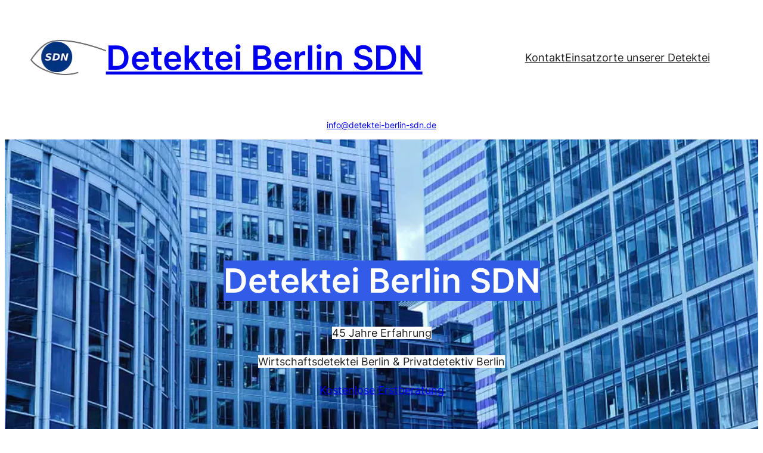

--- FILE ---
content_type: text/html; charset=UTF-8
request_url: https://detektei-berlin-sdn.de/
body_size: 30887
content:
<!DOCTYPE html>
<html class=" optml_no_js  optml_no_js  optml_no_js " dir="ltr" lang="de" prefix="og: https://ogp.me/ns#">
<head>
<meta charset="UTF-8" />
<meta name="viewport" content="width=device-width, initial-scale=1" />
<style>img:is([sizes="auto" i], [sizes^="auto," i]) { contain-intrinsic-size: 3000px 1500px }</style>
<!-- All in One SEO 4.9.3 - aioseo.com -->
<title>Detektei Berlin SDN - 45 Jahre Wirtschafts- und Privatdetektei</title>
<meta name="description" content="Seit 45 Jahren bieten wir Ermittlungen und Observationen als Wirtschaftsdetektei u. Privatdetektiv Berlin, zu attraktiven Detektiv Kosten Tel.: (030) 33 00 83 23" />
<meta name="robots" content="max-snippet:-1, max-image-preview:large, max-video-preview:-1" />
<link rel="canonical" href="https://detektei-berlin-sdn.de/" />
<meta name="generator" content="All in One SEO (AIOSEO) 4.9.3" />
<meta property="og:locale" content="de_DE" />
<meta property="og:site_name" content="Detektei Berlin SDN - 45 Jahre Wirtschafts- und Privatdetektei" />
<meta property="og:type" content="website" />
<meta property="og:title" content="Detektei Berlin SDN - 45 Jahre Wirtschafts- und Privatdetektei" />
<meta property="og:description" content="Seit 45 Jahren bieten wir Ermittlungen und Observationen als Wirtschaftsdetektei u. Privatdetektiv Berlin, zu attraktiven Detektiv Kosten Tel.: (030) 33 00 83 23" />
<meta property="og:url" content="https://detektei-berlin-sdn.de/" />
<meta name="twitter:card" content="summary_large_image" />
<meta name="twitter:title" content="Detektei Berlin SDN - 45 Jahre Wirtschafts- und Privatdetektei" />
<meta name="twitter:description" content="Seit 45 Jahren bieten wir Ermittlungen und Observationen als Wirtschaftsdetektei u. Privatdetektiv Berlin, zu attraktiven Detektiv Kosten Tel.: (030) 33 00 83 23" />
<script type="application/ld+json" class="aioseo-schema">
{"@context":"https:\/\/schema.org","@graph":[{"@type":"BreadcrumbList","@id":"https:\/\/detektei-berlin-sdn.de\/#breadcrumblist","itemListElement":[{"@type":"ListItem","@id":"https:\/\/detektei-berlin-sdn.de#listItem","position":1,"name":"Home"}]},{"@type":"Organization","@id":"https:\/\/detektei-berlin-sdn.de\/#organization","name":"Detektei Berlin SDN","description":"Detektei Berlin SDN 45 Jahre Wirtschafts- und Privatdetektei","url":"https:\/\/detektei-berlin-sdn.de\/","logo":{"@type":"ImageObject","url":"https:\/\/ml5sgwsxdbim.i.optimole.com\/w:1620\/h:1080\/q:mauto\/ig:avif\/https:\/\/detektei-berlin-sdn.de\/wp-content\/uploads\/2023\/05\/Detektei-SDN-Berlin-.jpg","@id":"https:\/\/detektei-berlin-sdn.de\/#organizationLogo","width":1920,"height":1280},"image":{"@id":"https:\/\/detektei-berlin-sdn.de\/#organizationLogo"}},{"@type":"WebPage","@id":"https:\/\/detektei-berlin-sdn.de\/#webpage","url":"https:\/\/detektei-berlin-sdn.de\/","name":"Detektei Berlin SDN - 45 Jahre Wirtschafts- und Privatdetektei","description":"Seit 45 Jahren bieten wir Ermittlungen und Observationen als Wirtschaftsdetektei u. Privatdetektiv Berlin, zu attraktiven Detektiv Kosten Tel.: (030) 33 00 83 23","inLanguage":"de-DE","isPartOf":{"@id":"https:\/\/detektei-berlin-sdn.de\/#website"},"breadcrumb":{"@id":"https:\/\/detektei-berlin-sdn.de\/#breadcrumblist"},"datePublished":"2023-03-21T10:10:28+01:00","dateModified":"2025-05-26T11:58:26+02:00"},{"@type":"WebSite","@id":"https:\/\/detektei-berlin-sdn.de\/#website","url":"https:\/\/detektei-berlin-sdn.de\/","name":"Detektei Berlin SDN","description":"45 Jahre Wirtschafts- und Privatdetektei","inLanguage":"de-DE","publisher":{"@id":"https:\/\/detektei-berlin-sdn.de\/#organization"}}]}
</script>
<!-- All in One SEO -->
<link rel='dns-prefetch' href='//www.googletagmanager.com' />
<link rel='dns-prefetch' href='//ml5sgwsxdbim.i.optimole.com' />
<link rel='preconnect' href='https://ml5sgwsxdbim.i.optimole.com' />
<link rel="alternate" type="application/rss+xml" title="Detektei Berlin SDN &raquo; Feed" href="https://detektei-berlin-sdn.de/feed/" />
<link rel="alternate" type="application/rss+xml" title="Detektei Berlin SDN &raquo; Kommentar-Feed" href="https://detektei-berlin-sdn.de/comments/feed/" />
<style>[consent-id]:not(.rcb-content-blocker):not([consent-transaction-complete]):not([consent-visual-use-parent^="children:"]):not([consent-confirm]){opacity:0!important;}
.rcb-content-blocker+.rcb-content-blocker-children-fallback~*{display:none!important;}</style><script src='//detektei-berlin-sdn.de/wp-content/cache/wpfc-minified/7ydedb8l/h66dc.js' type="text/javascript"></script>
<!-- <script data-cfasync="false" src="https://detektei-berlin-sdn.de/wp-content/ee650c230725688b43ff634281be5d68/dist/1691661468.js?ver=975c5defe73b4b2fde03afbaa384a541" id="real-cookie-banner-vendor-real-cookie-banner-banner-js"></script> -->
<script type="application/json" data-skip-lazy-load="js-extra" data-skip-moving="true" data-no-defer nitro-exclude data-alt-type="application/ld+json" data-dont-merge data-wpmeteor-nooptimize="true" data-cfasync="false" id="af746fe756c9ab21291f3bc23d0f008f01-js-extra">{"slug":"real-cookie-banner","textDomain":"real-cookie-banner","version":"5.2.10","restUrl":"https:\/\/detektei-berlin-sdn.de\/wp-json\/real-cookie-banner\/v1\/","restNamespace":"real-cookie-banner\/v1","restPathObfuscateOffset":"dbce3fd0a27e1b17","restRoot":"https:\/\/detektei-berlin-sdn.de\/wp-json\/","restQuery":{"_v":"5.2.10","_locale":"user"},"restNonce":"65635e57c3","restRecreateNonceEndpoint":"https:\/\/detektei-berlin-sdn.de\/wp-admin\/admin-ajax.php?action=rest-nonce","publicUrl":"https:\/\/detektei-berlin-sdn.de\/wp-content\/plugins\/real-cookie-banner\/public\/","chunkFolder":"dist","chunksLanguageFolder":"https:\/\/detektei-berlin-sdn.de\/wp-content\/languages\/mo-cache\/real-cookie-banner\/","chunks":{"chunk-config-tab-blocker.lite.js":["de_DE-83d48f038e1cf6148175589160cda67e","de_DE-e5c2f3318cd06f18a058318f5795a54b","de_DE-76129424d1eb6744d17357561a128725","de_DE-d3d8ada331df664d13fa407b77bc690b"],"chunk-config-tab-blocker.pro.js":["de_DE-ddf5ae983675e7b6eec2afc2d53654a2","de_DE-487d95eea292aab22c80aa3ae9be41f0","de_DE-ab0e642081d4d0d660276c9cebfe9f5d","de_DE-0f5f6074a855fa677e6086b82145bd50"],"chunk-config-tab-consent.lite.js":["de_DE-3823d7521a3fc2857511061e0d660408"],"chunk-config-tab-consent.pro.js":["de_DE-9cb9ecf8c1e8ce14036b5f3a5e19f098"],"chunk-config-tab-cookies.lite.js":["de_DE-1a51b37d0ef409906245c7ed80d76040","de_DE-e5c2f3318cd06f18a058318f5795a54b","de_DE-76129424d1eb6744d17357561a128725"],"chunk-config-tab-cookies.pro.js":["de_DE-572ee75deed92e7a74abba4b86604687","de_DE-487d95eea292aab22c80aa3ae9be41f0","de_DE-ab0e642081d4d0d660276c9cebfe9f5d"],"chunk-config-tab-dashboard.lite.js":["de_DE-f843c51245ecd2b389746275b3da66b6"],"chunk-config-tab-dashboard.pro.js":["de_DE-ae5ae8f925f0409361cfe395645ac077"],"chunk-config-tab-import.lite.js":["de_DE-66df94240f04843e5a208823e466a850"],"chunk-config-tab-import.pro.js":["de_DE-e5fee6b51986d4ff7a051d6f6a7b076a"],"chunk-config-tab-licensing.lite.js":["de_DE-e01f803e4093b19d6787901b9591b5a6"],"chunk-config-tab-licensing.pro.js":["de_DE-4918ea9704f47c2055904e4104d4ffba"],"chunk-config-tab-scanner.lite.js":["de_DE-b10b39f1099ef599835c729334e38429"],"chunk-config-tab-scanner.pro.js":["de_DE-752a1502ab4f0bebfa2ad50c68ef571f"],"chunk-config-tab-settings.lite.js":["de_DE-37978e0b06b4eb18b16164a2d9c93a2c"],"chunk-config-tab-settings.pro.js":["de_DE-e59d3dcc762e276255c8989fbd1f80e3"],"chunk-config-tab-tcf.lite.js":["de_DE-4f658bdbf0aa370053460bc9e3cd1f69","de_DE-e5c2f3318cd06f18a058318f5795a54b","de_DE-d3d8ada331df664d13fa407b77bc690b"],"chunk-config-tab-tcf.pro.js":["de_DE-e1e83d5b8a28f1f91f63b9de2a8b181a","de_DE-487d95eea292aab22c80aa3ae9be41f0","de_DE-0f5f6074a855fa677e6086b82145bd50"]},"others":{"customizeValuesBanner":"{\"layout\":{\"type\":\"dialog\",\"maxHeightEnabled\":true,\"maxHeight\":740,\"dialogMaxWidth\":530,\"dialogPosition\":\"middleCenter\",\"dialogMargin\":[0,0,0,0],\"bannerPosition\":\"bottom\",\"bannerMaxWidth\":1024,\"dialogBorderRadius\":3,\"borderRadius\":5,\"animationIn\":\"slideInUp\",\"animationInDuration\":500,\"animationInOnlyMobile\":true,\"animationOut\":\"none\",\"animationOutDuration\":500,\"animationOutOnlyMobile\":true,\"overlay\":true,\"overlayBg\":\"#000000\",\"overlayBgAlpha\":38,\"overlayBlur\":2},\"decision\":{\"acceptAll\":\"button\",\"acceptEssentials\":\"button\",\"showCloseIcon\":true,\"acceptIndividual\":\"link\",\"buttonOrder\":\"all,essential,save,individual\",\"showGroups\":false,\"groupsFirstView\":false,\"saveButton\":\"always\"},\"design\":{\"bg\":\"#ffffff\",\"textAlign\":\"center\",\"linkTextDecoration\":\"underline\",\"borderWidth\":0,\"borderColor\":\"#ffffff\",\"fontSize\":13,\"fontColor\":\"#2b2b2b\",\"fontInheritFamily\":true,\"fontFamily\":\"Arial, Helvetica, sans-serif\",\"fontWeight\":\"normal\",\"boxShadowEnabled\":true,\"boxShadowOffsetX\":0,\"boxShadowOffsetY\":5,\"boxShadowBlurRadius\":13,\"boxShadowSpreadRadius\":0,\"boxShadowColor\":\"#000000\",\"boxShadowColorAlpha\":20},\"headerDesign\":{\"inheritBg\":true,\"bg\":\"#f4f4f4\",\"inheritTextAlign\":true,\"textAlign\":\"center\",\"padding\":[17,20,15,20],\"logo\":\"https:\/\/ml5sgwsxdbim.i.optimole.com\/w:auto\/h:auto\/q:mauto\/ig:avif\/https:\/\/detektei-berlin-sdn.de\/wp-content\/uploads\/2023\/05\/Detektei-SDN-Berlin-1-1.jpg\",\"logoRetina\":\"https:\/\/ml5sgwsxdbim.i.optimole.com\/w:auto\/h:auto\/q:mauto\/ig:avif\/https:\/\/detektei-berlin-sdn.de\/wp-content\/uploads\/2023\/05\/Detektei-SDN-Berlin-1-1.jpg\",\"logoMaxHeight\":40,\"logoPosition\":\"left\",\"logoMargin\":[5,15,5,15],\"fontSize\":20,\"fontColor\":\"#2b2b2b\",\"fontInheritFamily\":true,\"fontFamily\":\"Arial, Helvetica, sans-serif\",\"fontWeight\":\"normal\",\"borderWidth\":1,\"borderColor\":\"#efefef\",\"logoFitDim\":[60,40],\"logoRetinaFitDim\":[60,40]},\"bodyDesign\":{\"padding\":[15,20,5,20],\"descriptionInheritFontSize\":true,\"descriptionFontSize\":13,\"dottedGroupsInheritFontSize\":true,\"dottedGroupsFontSize\":13,\"dottedGroupsBulletColor\":\"#15779b\",\"teachingsInheritTextAlign\":true,\"teachingsTextAlign\":\"center\",\"teachingsSeparatorActive\":true,\"teachingsSeparatorWidth\":50,\"teachingsSeparatorHeight\":1,\"teachingsSeparatorColor\":\"#15779b\",\"teachingsInheritFontSize\":false,\"teachingsFontSize\":12,\"teachingsInheritFontColor\":false,\"teachingsFontColor\":\"#000000\",\"accordionMargin\":[10,0,5,0],\"accordionPadding\":[5,10,5,10],\"accordionArrowType\":\"outlined\",\"accordionArrowColor\":\"#15779b\",\"accordionBg\":\"#ffffff\",\"accordionActiveBg\":\"#f9f9f9\",\"accordionHoverBg\":\"#efefef\",\"accordionBorderWidth\":1,\"accordionBorderColor\":\"#efefef\",\"accordionTitleFontSize\":12,\"accordionTitleFontColor\":\"#2b2b2b\",\"accordionTitleFontWeight\":\"normal\",\"accordionDescriptionMargin\":[5,0,0,0],\"accordionDescriptionFontSize\":12,\"accordionDescriptionFontColor\":\"#757575\",\"accordionDescriptionFontWeight\":\"normal\",\"acceptAllOneRowLayout\":false,\"acceptAllPadding\":[10,10,10,10],\"acceptAllBg\":\"#15779b\",\"acceptAllTextAlign\":\"center\",\"acceptAllFontSize\":18,\"acceptAllFontColor\":\"#ffffff\",\"acceptAllFontWeight\":\"normal\",\"acceptAllBorderWidth\":0,\"acceptAllBorderColor\":\"#000000\",\"acceptAllHoverBg\":\"#11607d\",\"acceptAllHoverFontColor\":\"#ffffff\",\"acceptAllHoverBorderColor\":\"#000000\",\"acceptEssentialsUseAcceptAll\":true,\"acceptEssentialsButtonType\":\"\",\"acceptEssentialsPadding\":[10,10,10,10],\"acceptEssentialsBg\":\"#efefef\",\"acceptEssentialsTextAlign\":\"center\",\"acceptEssentialsFontSize\":18,\"acceptEssentialsFontColor\":\"#0a0a0a\",\"acceptEssentialsFontWeight\":\"normal\",\"acceptEssentialsBorderWidth\":0,\"acceptEssentialsBorderColor\":\"#000000\",\"acceptEssentialsHoverBg\":\"#e8e8e8\",\"acceptEssentialsHoverFontColor\":\"#000000\",\"acceptEssentialsHoverBorderColor\":\"#000000\",\"acceptIndividualPadding\":[5,5,5,5],\"acceptIndividualBg\":\"#ffffff\",\"acceptIndividualTextAlign\":\"center\",\"acceptIndividualFontSize\":15,\"acceptIndividualFontColor\":\"#15779b\",\"acceptIndividualFontWeight\":\"normal\",\"acceptIndividualBorderWidth\":0,\"acceptIndividualBorderColor\":\"#000000\",\"acceptIndividualHoverBg\":\"#ffffff\",\"acceptIndividualHoverFontColor\":\"#11607d\",\"acceptIndividualHoverBorderColor\":\"#000000\"},\"footerDesign\":{\"poweredByLink\":true,\"inheritBg\":false,\"bg\":\"#fcfcfc\",\"inheritTextAlign\":true,\"textAlign\":\"center\",\"padding\":[10,20,15,20],\"fontSize\":14,\"fontColor\":\"#000000\",\"fontInheritFamily\":true,\"fontFamily\":\"Arial, Helvetica, sans-serif\",\"fontWeight\":\"normal\",\"hoverFontColor\":\"#2b2b2b\",\"borderWidth\":1,\"borderColor\":\"#efefef\",\"languageSwitcher\":\"flags\"},\"texts\":{\"headline\":\"Privatsph\\u00e4re-Einstellungen\",\"description\":\"Wir verwenden Cookies und \\u00e4hnliche Technologien auf unserer Website und verarbeiten personenbezogene Daten von ihnen (z.B. IP-Adresse), um z.B. Inhalte und Anzeigen zu personalisieren, Medien von Drittanbietern einzubinden oder Zugriffe auf unsere Website zu analysieren. Die Datenverarbeitung kann auch erst in Folge gesetzter Cookies stattfinden. Wir teilen diese Daten mit Dritten, die wir in den Privatsph\\u00e4re-Einstellungen benennen.<br \\\/><br \\\/>Die Datenverarbeitung kann mit ihrer Einwilligung oder auf Basis eines berechtigten Interesses erfolgen, dem sie in den Privatsph\\u00e4re-Einstellungen widersprechen k\\u00f6nnen. Sie haben das Recht, nicht einzuwilligen und ihre Einwilligung zu einem sp\\u00e4teren Zeitpunkt zu \\u00e4ndern oder zu widerrufen. Weitere Informationen zur Verwendung ihrer Daten finden sie in unserer {{privacyPolicy}}Datenschutzerkl\\u00e4rung{{\\\/privacyPolicy}}.\",\"acceptAll\":\"Alle akzeptieren\",\"acceptEssentials\":\"Weiter ohne Einwilligung\",\"acceptIndividual\":\"Privatsph\\u00e4re-Einstellungen individuell festlegen\",\"poweredBy\":\"3\",\"dataProcessingInUnsafeCountries\":\"Einige Dienste verarbeiten personenbezogene Daten in unsicheren Drittl\\u00e4ndern. Indem du in die Nutzung dieser Services einwilligst, erkl\\u00e4rst du dich auch mit der Verarbeitung deiner Daten in diesen unsicheren Drittl\\u00e4ndern gem\\u00e4\\u00df {{legalBasis}} einverstanden. Dies birgt das Risiko, dass deine Daten von Beh\\u00f6rden zu Kontroll- und \\u00dcberwachungszwecken verarbeitet werden, m\\u00f6glicherweise ohne die M\\u00f6glichkeit eines Rechtsbehelfs.\",\"ageNoticeBanner\":\"Sie sind unter {{minAge}} Jahre alt? Dann k\\u00f6nnen sie nicht in optionale Services einwilligen. Sie k\\u00f6nnen ihre Eltern oder Erziehungsberechtigten bitten, mit Ihnen in diese Services einzuwilligen.\",\"ageNoticeBlocker\":\"Sie sind unter {{minAge}} Jahre alt? Dann k\\u00f6nnen sie nicht in optionale Services einwilligen. Sie k\\u00f6nnen ihre Eltern oder Erziehungsberechtigten bitten, mit Ihnen in diese Services einzuwilligen.\",\"listServicesNotice\":\"Wenn sie alle Services akzeptieren, erlauben sie, dass {{services}} geladen werden. Diese sind nach ihrem Zweck in Gruppen {{serviceGroups}} unterteilt (Zugeh\\u00f6rigkeit durch hochgestellte Zahlen gekennzeichnet).\",\"listServicesLegitimateInterestNotice\":\"Au\\u00dferdem werden die {{services}} auf der Grundlage eines berechtigten Interesses geladen.\",\"consentForwardingExternalHosts\":\"Deine Einwilligung gilt auch auf {{websites}}.\",\"blockerHeadline\":\"{{name}} aufgrund von Privatsph\\u00e4re-Einstellungen blockiert\",\"blockerLinkShowMissing\":\"Zeige alle Services, denen du noch zustimmen musst\",\"blockerLoadButton\":\"Services akzeptieren und Inhalte laden\",\"blockerAcceptInfo\":\"Wenn Sie die blockierten Inhalte laden, werden ihre Datenschutzeinstellungen angepasst. Inhalte aus diesem Service werden in Zukunft nicht mehr blockiert.\",\"stickyHistory\":\"Historie der Privatsph\\u00e4re-Einstellungen\",\"stickyRevoke\":\"Einwilligungen widerrufen\",\"stickyRevokeSuccessMessage\":\"Du hast die Einwilligung f\\u00fcr Services mit dessen Cookies und Verarbeitung personenbezogener Daten erfolgreich widerrufen. Die Seite wird jetzt neu geladen!\",\"stickyChange\":\"Privatsph\\u00e4re-Einstellungen \\u00e4ndern\"},\"individualLayout\":{\"inheritDialogMaxWidth\":false,\"dialogMaxWidth\":970,\"inheritBannerMaxWidth\":true,\"bannerMaxWidth\":1980,\"descriptionTextAlign\":\"left\"},\"group\":{\"checkboxBg\":\"#f0f0f0\",\"checkboxBorderWidth\":1,\"checkboxBorderColor\":\"#d2d2d2\",\"checkboxActiveColor\":\"#ffffff\",\"checkboxActiveBg\":\"#15779b\",\"checkboxActiveBorderColor\":\"#11607d\",\"groupInheritBg\":true,\"groupBg\":\"#f4f4f4\",\"groupPadding\":[15,15,15,15],\"groupSpacing\":10,\"groupBorderRadius\":5,\"groupBorderWidth\":1,\"groupBorderColor\":\"#f4f4f4\",\"headlineFontSize\":16,\"headlineFontWeight\":\"normal\",\"headlineFontColor\":\"#2b2b2b\",\"descriptionFontSize\":14,\"descriptionFontColor\":\"#7c7c7c\",\"linkColor\":\"#7c7c7c\",\"linkHoverColor\":\"#2b2b2b\",\"detailsHideLessRelevant\":true},\"saveButton\":{\"useAcceptAll\":true,\"type\":\"button\",\"padding\":[10,10,10,10],\"bg\":\"#efefef\",\"textAlign\":\"center\",\"fontSize\":18,\"fontColor\":\"#0a0a0a\",\"fontWeight\":\"normal\",\"borderWidth\":0,\"borderColor\":\"#000000\",\"hoverBg\":\"#e8e8e8\",\"hoverFontColor\":\"#000000\",\"hoverBorderColor\":\"#000000\"},\"individualTexts\":{\"headline\":\"Individuelle Privatsph\\u00e4re-Einstellungen\",\"description\":\"Wir verwenden Cookies und \\u00e4hnliche Technologien auf unserer Website und verarbeiten personenbezogene Daten von ihnen (z.B. IP-Adresse), um z.B. Inhalte und Anzeigen zu personalisieren, Medien von Drittanbietern einzubinden oder Zugriffe auf unsere Website zu analysieren. Die Datenverarbeitung kann auch erst in Folge gesetzter Cookies stattfinden. Wir teilen diese Daten mit Dritten, die wir in den Privatsph\\u00e4re-Einstellungen benennen.<br \\\/><br \\\/>Die Datenverarbeitung kann mit ihrer Einwilligung oder auf Basis eines berechtigten Interesses erfolgen, dem sie in den Privatsph\\u00e4re-Einstellungen widersprechen k\\u00f6nnen. Sie haben das Recht, nicht einzuwilligen und ihre Einwilligung zu einem sp\\u00e4teren Zeitpunkt zu \\u00e4ndern oder zu widerrufen. Weitere Informationen zur Verwendung ihrer Daten findest sie in unserer {{privacyPolicy}}Datenschutzerkl\\u00e4rung{{\\\/privacyPolicy}}.<br \\\/><br \\\/>Im Folgenden finden sie eine \\u00dcbersicht \\u00fcber alle Services, die von dieser Website genutzt werden. Sie k\\u00f6nnen auch detaillierte Informationen zu jedem Service ansehen und ihm einzeln zustimmen oder von ihrem Widerspruchsrecht Gebrauch machen.\",\"save\":\"Individuelle Auswahlen speichern\",\"showMore\":\"Service-Informationen anzeigen\",\"hideMore\":\"Service-Informationen ausblenden\",\"postamble\":\"\"},\"mobile\":{\"enabled\":true,\"maxHeight\":400,\"hideHeader\":false,\"alignment\":\"bottom\",\"scalePercent\":90,\"scalePercentVertical\":-50},\"sticky\":{\"enabled\":false,\"animationsEnabled\":true,\"alignment\":\"left\",\"bubbleBorderRadius\":50,\"icon\":\"fingerprint\",\"iconCustom\":\"\",\"iconCustomRetina\":\"\",\"iconSize\":30,\"iconColor\":\"#ffffff\",\"bubbleMargin\":[10,20,20,20],\"bubblePadding\":15,\"bubbleBg\":\"#15779b\",\"bubbleBorderWidth\":0,\"bubbleBorderColor\":\"#10556f\",\"boxShadowEnabled\":true,\"boxShadowOffsetX\":0,\"boxShadowOffsetY\":2,\"boxShadowBlurRadius\":5,\"boxShadowSpreadRadius\":1,\"boxShadowColor\":\"#105b77\",\"boxShadowColorAlpha\":40,\"bubbleHoverBg\":\"#ffffff\",\"bubbleHoverBorderColor\":\"#000000\",\"hoverIconColor\":\"#000000\",\"hoverIconCustom\":\"\",\"hoverIconCustomRetina\":\"\",\"menuFontSize\":16,\"menuBorderRadius\":5,\"menuItemSpacing\":10,\"menuItemPadding\":[5,10,5,10]},\"customCss\":{\"css\":\"\",\"antiAdBlocker\":\"y\"}}","isPro":false,"showProHints":false,"proUrl":"https:\/\/devowl.io\/de\/go\/real-cookie-banner?source=rcb-lite","showLiteNotice":true,"frontend":{"groups":"[{\"id\":3,\"name\":\"Essenziell\",\"slug\":\"essenziell\",\"description\":\"Essenzielle Services sind f\\u00fcr die grundlegende Funktionalit\\u00e4t der Website erforderlich. Sie enthalten nur technisch notwendige Services. Diesen Services kann nicht widersprochen werden.\",\"isEssential\":true,\"isDefault\":true,\"items\":[{\"id\":347,\"name\":\"Real Cookie Banner\",\"purpose\":\"Real Cookie Banner bittet Website-Besucher um die Einwilligung zum Setzen von Cookies und zur Verarbeitung personenbezogener Daten. Dazu wird jedem Website-Besucher eine UUID (pseudonyme Identifikation des Nutzers) zugewiesen, die bis zum Ablauf des Cookies zur Speicherung der Einwilligung g\\u00fcltig ist. Cookies werden dazu verwendet, um zu testen, ob Cookies gesetzt werden k\\u00f6nnen, um Referenz auf die dokumentierte Einwilligung zu speichern, um zu speichern, in welche Services aus welchen Service-Gruppen der Besucher eingewilligt hat, und, falls Einwilligung nach dem Transparency & Consent Framework (TCF) eingeholt werden, um die Einwilligungen in TCF Partner, Zwecke, besondere Zwecke, Funktionen und besondere Funktionen zu speichern. Im Rahmen der Darlegungspflicht nach DSGVO wird die erhobene Einwilligung vollumf\\u00e4nglich dokumentiert. Dazu z\\u00e4hlt neben den Services und Service-Gruppen, in welche der Besucher eingewilligt hat, und falls Einwilligung nach dem TCF Standard eingeholt werden, in welche TCF Partner, Zwecke und Funktionen der Besucher eingewilligt hat, alle Einstellungen des Cookie Banners zum Zeitpunkt der Einwilligung als auch die technischen Umst\\u00e4nde (z.B. Gr\\u00f6\\u00dfe des Sichtbereichs bei der Einwilligung) und die Nutzerinteraktionen (z.B. Klick auf Buttons), die zur Einwilligung gef\\u00fchrt haben. Die Einwilligung wird pro Sprache einmal erhoben.\",\"providerContact\":{\"phone\":\"\",\"email\":\"\",\"link\":\"\"},\"isProviderCurrentWebsite\":true,\"provider\":\"Detektei Berlin SDN\",\"uniqueName\":\"real-cookie-banner\",\"isEmbeddingOnlyExternalResources\":false,\"legalBasis\":\"legal-requirement\",\"dataProcessingInCountries\":[],\"dataProcessingInCountriesSpecialTreatments\":[],\"technicalDefinitions\":[{\"type\":\"http\",\"name\":\"real_cookie_banner*\",\"host\":\".detektei-berlin-sdn.de\",\"duration\":1,\"durationUnit\":\"d\",\"isSessionDuration\":false,\"purpose\":\"Eindeutiger Identifikator f\\u00fcr die Einwilligung, aber nicht f\\u00fcr den Website-Besucher. Revisionshash f\\u00fcr die Einstellungen des Cookie-Banners (Texte, Farben, Funktionen, Servicegruppen, Dienste, Content Blocker usw.). IDs f\\u00fcr eingewilligte Services und Service-Gruppen.\"},{\"type\":\"http\",\"name\":\"real_cookie_banner*-tcf\",\"host\":\".detektei-berlin-sdn.de\",\"duration\":1,\"durationUnit\":\"d\",\"isSessionDuration\":false,\"purpose\":\"Im Rahmen von TCF gesammelte Einwilligungen, die im TC-String-Format gespeichert werden, einschlie\\u00dflich TCF-Vendoren, -Zwecke, -Sonderzwecke, -Funktionen und -Sonderfunktionen.\"},{\"type\":\"http\",\"name\":\"real_cookie_banner*-gcm\",\"host\":\".detektei-berlin-sdn.de\",\"duration\":1,\"durationUnit\":\"d\",\"isSessionDuration\":false,\"purpose\":\"Die im Google Consent Mode gesammelten Einwilligungen in die verschiedenen Einwilligungstypen (Zwecke) werden f\\u00fcr alle mit dem Google Consent Mode kompatiblen Services gespeichert.\"},{\"type\":\"http\",\"name\":\"real_cookie_banner-test\",\"host\":\".detektei-berlin-sdn.de\",\"duration\":1,\"durationUnit\":\"d\",\"isSessionDuration\":false,\"purpose\":\"Cookie, der gesetzt wurde, um die Funktionalit\\u00e4t von HTTP-Cookies zu testen. Wird sofort nach dem Test gel\\u00f6scht.\"},{\"type\":\"local\",\"name\":\"real_cookie_banner*\",\"host\":\"https:\\\/\\\/detektei-berlin-sdn.de\",\"duration\":1,\"durationUnit\":\"d\",\"isSessionDuration\":false,\"purpose\":\"Eindeutiger Identifikator f\\u00fcr die Einwilligung, aber nicht f\\u00fcr den Website-Besucher. Revisionshash f\\u00fcr die Einstellungen des Cookie-Banners (Texte, Farben, Funktionen, Service-Gruppen, Services, Content Blocker usw.). IDs f\\u00fcr eingewilligte Services und Service-Gruppen. Wird nur solange gespeichert, bis die Einwilligung auf dem Website-Server dokumentiert ist.\"},{\"type\":\"local\",\"name\":\"real_cookie_banner*-tcf\",\"host\":\"https:\\\/\\\/detektei-berlin-sdn.de\",\"duration\":1,\"durationUnit\":\"d\",\"isSessionDuration\":false,\"purpose\":\"Im Rahmen von TCF gesammelte Einwilligungen werden im TC-String-Format gespeichert, einschlie\\u00dflich TCF Vendoren, Zwecke, besondere Zwecke, Funktionen und besondere Funktionen. Wird nur solange gespeichert, bis die Einwilligung auf dem Website-Server dokumentiert ist.\"},{\"type\":\"local\",\"name\":\"real_cookie_banner*-gcm\",\"host\":\"https:\\\/\\\/detektei-berlin-sdn.de\",\"duration\":1,\"durationUnit\":\"d\",\"isSessionDuration\":false,\"purpose\":\"Im Rahmen des Google Consent Mode erfasste Einwilligungen werden f\\u00fcr alle mit dem Google Consent Mode kompatiblen Services in Einwilligungstypen (Zwecke) gespeichert. Wird nur solange gespeichert, bis die Einwilligung auf dem Website-Server dokumentiert ist.\"},{\"type\":\"local\",\"name\":\"real_cookie_banner-consent-queue*\",\"host\":\"https:\\\/\\\/detektei-berlin-sdn.de\",\"duration\":1,\"durationUnit\":\"d\",\"isSessionDuration\":false,\"purpose\":\"Lokale Zwischenspeicherung (Caching) der Auswahl im Cookie-Banner, bis der Server die Einwilligung dokumentiert; Dokumentation periodisch oder bei Seitenwechseln versucht, wenn der Server nicht verf\\u00fcgbar oder \\u00fcberlastet ist.\"}],\"codeDynamics\":[],\"providerPrivacyPolicyUrl\":\"https:\\\/\\\/detektei-berlin-sdn.de\\\/datenschutz\\\/\",\"providerLegalNoticeUrl\":\"https:\\\/\\\/detektei-berlin-sdn.de\\\/impressum\\\/\",\"tagManagerOptInEventName\":\"\",\"tagManagerOptOutEventName\":\"\",\"googleConsentModeConsentTypes\":[],\"executePriority\":10,\"codeOptIn\":\"\",\"executeCodeOptInWhenNoTagManagerConsentIsGiven\":false,\"codeOptOut\":\"\",\"executeCodeOptOutWhenNoTagManagerConsentIsGiven\":false,\"deleteTechnicalDefinitionsAfterOptOut\":false,\"codeOnPageLoad\":\"\",\"presetId\":\"real-cookie-banner\"}]}]","links":[{"id":572,"label":"Datenschutzerkl\u00e4rung","pageType":"privacyPolicy","isExternalUrl":false,"pageId":45,"url":"https:\/\/detektei-berlin-sdn.de\/datenschutz\/","hideCookieBanner":true,"isTargetBlank":true},{"id":573,"label":"Impressum","pageType":"legalNotice","isExternalUrl":false,"pageId":48,"url":"https:\/\/detektei-berlin-sdn.de\/impressum\/","hideCookieBanner":true,"isTargetBlank":true}],"websiteOperator":{"address":"Detektei SDN Berlin, D\u00fcsterhauptstra\u00dfe 40, 13469 Berlin","country":"DE","contactEmail":"base64-encoded:aW5mb0BkZXRla3RlaS1iZXJsaW4tc2RuLmRl","contactPhone":"","contactFormUrl":"https:\/\/detektei-berlin-sdn.de\/anschrift-der-detektei-berlin-sdn\/"},"blocker":[],"languageSwitcher":[],"predefinedDataProcessingInSafeCountriesLists":{"GDPR":["AT","BE","BG","HR","CY","CZ","DK","EE","FI","FR","DE","GR","HU","IE","IS","IT","LI","LV","LT","LU","MT","NL","NO","PL","PT","RO","SK","SI","ES","SE"],"DSG":["CH"],"GDPR+DSG":[],"ADEQUACY_EU":["AD","AR","CA","FO","GG","IL","IM","JP","JE","NZ","KR","CH","GB","UY","US"],"ADEQUACY_CH":["DE","AD","AR","AT","BE","BG","CA","CY","HR","DK","ES","EE","FI","FR","GI","GR","GG","HU","IM","FO","IE","IS","IL","IT","JE","LV","LI","LT","LU","MT","MC","NO","NZ","NL","PL","PT","CZ","RO","GB","SK","SI","SE","UY","US"]},"decisionCookieName":"real_cookie_banner-v:3_blog:1_path:8563808","revisionHash":"a999c5c6e2b0bf85138875f73f082d6a","territorialLegalBasis":["gdpr-eprivacy"],"setCookiesViaManager":"none","isRespectDoNotTrack":false,"failedConsentDocumentationHandling":"essentials","isAcceptAllForBots":true,"isDataProcessingInUnsafeCountries":false,"isAgeNotice":true,"ageNoticeAgeLimit":16,"isListServicesNotice":true,"isBannerLessConsent":false,"isTcf":false,"isGcm":false,"isGcmListPurposes":false,"hasLazyData":false},"anonymousContentUrl":"https:\/\/detektei-berlin-sdn.de\/wp-content\/ee650c230725688b43ff634281be5d68\/dist\/","anonymousHash":"ee650c230725688b43ff634281be5d68","hasDynamicPreDecisions":false,"isLicensed":true,"isDevLicense":false,"multilingualSkipHTMLForTag":"","isCurrentlyInTranslationEditorPreview":false,"defaultLanguage":"","currentLanguage":"","activeLanguages":[],"context":"","iso3166OneAlpha2":{"AF":"Afghanistan","AL":"Albanien","DZ":"Algerien","AS":"Amerikanisch-Samoa","AD":"Andorra","AO":"Angola","AI":"Anguilla","AQ":"Antarktis","AG":"Antigua und Barbuda","AR":"Argentinien","AM":"Armenien","AW":"Aruba","AZ":"Aserbaidschan","AU":"Australien","BS":"Bahamas","BH":"Bahrain","BD":"Bangladesch","BB":"Barbados","BY":"Belarus","BE":"Belgien","BZ":"Belize","BJ":"Benin","BM":"Bermuda","BT":"Bhutan","BO":"Bolivien","BA":"Bosnien und Herzegowina","BW":"Botswana","BV":"Bouvetinsel","BR":"Brasilien","IO":"Britisches Territorium im Indischen Ozean","BN":"Brunei Darussalam","BG":"Bulgarien","BF":"Burkina Faso","BI":"Burundi","CL":"Chile","CN":"China","CK":"Cookinseln","CR":"Costa Rica","CW":"Cura\u00e7ao","DE":"Deutschland","LA":"Die Laotische Demokratische Volksrepublik","DM":"Dominica","DO":"Dominikanische Republik","DJ":"Dschibuti","DK":"D\u00e4nemark","EC":"Ecuador","SV":"El Salvador","ER":"Eritrea","EE":"Estland","FK":"Falklandinseln (Malwinen)","FJ":"Fidschi","FI":"Finnland","FR":"Frankreich","GF":"Franz\u00f6sisch-Guayana","PF":"Franz\u00f6sisch-Polynesien","TF":"Franz\u00f6sische S\u00fcd- und Antarktisgebiete","FO":"F\u00e4r\u00f6er Inseln","FM":"F\u00f6derierte Staaten von Mikronesien","GA":"Gabun","GM":"Gambia","GE":"Georgien","GH":"Ghana","GI":"Gibraltar","GD":"Grenada","GR":"Griechenland","GL":"Gr\u00f6nland","GP":"Guadeloupe","GU":"Guam","GT":"Guatemala","GG":"Guernsey","GN":"Guinea","GW":"Guinea-Bissau","GY":"Guyana","HT":"Haiti","HM":"Heard und die McDonaldinseln","VA":"Heiliger Stuhl (Staat Vatikanstadt)","HN":"Honduras","HK":"Hong Kong","IN":"Indien","ID":"Indonesien","IQ":"Irak","IE":"Irland","IR":"Islamische Republik Iran","IS":"Island","IM":"Isle of Man","IL":"Israel","IT":"Italien","JM":"Jamaika","JP":"Japan","YE":"Jemen","JE":"Jersey","JO":"Jordanien","VG":"Jungferninseln, Britisch","VI":"Jungferninseln, U.S.","KY":"Kaimaninseln","KH":"Kambodscha","CM":"Kamerun","CA":"Kanada","CV":"Kap Verde","BQ":"Karibischen Niederlande","KZ":"Kasachstan","QA":"Katar","KE":"Kenia","KG":"Kirgisistan","KI":"Kiribati","UM":"Kleinere Inselbesitzungen der Vereinigten Staaten","CC":"Kokosinseln","CO":"Kolumbien","KM":"Komoren","CG":"Kongo","CD":"Kongo, Demokratische Republik","KR":"Korea","XK":"Kosovo","HR":"Kroatien","CU":"Kuba","KW":"Kuwait","LS":"Lesotho","LV":"Lettland","LB":"Libanon","LR":"Liberia","LY":"Libysch-Arabische Dschamahirija","LI":"Liechtenstein","LT":"Litauen","LU":"Luxemburg","MO":"Macao","MG":"Madagaskar","MW":"Malawi","MY":"Malaysia","MV":"Malediven","ML":"Mali","MT":"Malta","MA":"Marokko","MH":"Marshallinseln","MQ":"Martinique","MR":"Mauretanien","MU":"Mauritius","YT":"Mayotte","MK":"Mazedonien","MX":"Mexiko","MD":"Moldawien","MC":"Monaco","MN":"Mongolei","ME":"Montenegro","MS":"Montserrat","MZ":"Mosambik","MM":"Myanmar","NA":"Namibia","NR":"Nauru","NP":"Nepal","NC":"Neukaledonien","NZ":"Neuseeland","NI":"Nicaragua","NL":"Niederlande","AN":"Niederl\u00e4ndische Antillen","NE":"Niger","NG":"Nigeria","NU":"Niue","KP":"Nordkorea","NF":"Norfolkinsel","NO":"Norwegen","MP":"N\u00f6rdliche Marianen","OM":"Oman","PK":"Pakistan","PW":"Palau","PS":"Pal\u00e4stinensisches Gebiet, besetzt","PA":"Panama","PG":"Papua-Neuguinea","PY":"Paraguay","PE":"Peru","PH":"Philippinen","PN":"Pitcairn","PL":"Polen","PT":"Portugal","PR":"Puerto Rico","CI":"Republik C\u00f4te d'Ivoire","RW":"Ruanda","RO":"Rum\u00e4nien","RU":"Russische F\u00f6deration","RE":"R\u00e9union","BL":"Saint Barth\u00e9l\u00e9my","PM":"Saint Pierre und Miquelo","SB":"Salomonen","ZM":"Sambia","WS":"Samoa","SM":"San Marino","SH":"Sankt Helena","MF":"Sankt Martin","SA":"Saudi-Arabien","SE":"Schweden","CH":"Schweiz","SN":"Senegal","RS":"Serbien","SC":"Seychellen","SL":"Sierra Leone","ZW":"Simbabwe","SG":"Singapur","SX":"Sint Maarten","SK":"Slowakei","SI":"Slowenien","SO":"Somalia","ES":"Spanien","LK":"Sri Lanka","KN":"St. Kitts und Nevis","LC":"St. Lucia","VC":"St. Vincent und Grenadinen","SD":"Sudan","SR":"Surinam","SJ":"Svalbard und Jan Mayen","SZ":"Swasiland","SY":"Syrische Arabische Republik","ST":"S\u00e3o Tom\u00e9 und Pr\u00edncipe","ZA":"S\u00fcdafrika","GS":"S\u00fcdgeorgien und die S\u00fcdlichen Sandwichinseln","SS":"S\u00fcdsudan","TJ":"Tadschikistan","TW":"Taiwan","TZ":"Tansania","TH":"Thailand","TL":"Timor-Leste","TG":"Togo","TK":"Tokelau","TO":"Tonga","TT":"Trinidad und Tobago","TD":"Tschad","CZ":"Tschechische Republik","TN":"Tunesien","TM":"Turkmenistan","TC":"Turks- und Caicosinseln","TV":"Tuvalu","TR":"T\u00fcrkei","UG":"Uganda","UA":"Ukraine","HU":"Ungarn","UY":"Uruguay","UZ":"Usbekistan","VU":"Vanuatu","VE":"Venezuela","AE":"Vereinigte Arabische Emirate","US":"Vereinigte Staaten","GB":"Vereinigtes K\u00f6nigreich","VN":"Vietnam","WF":"Wallis und Futuna","CX":"Weihnachtsinsel","EH":"Westsahara","CF":"Zentralafrikanische Republik","CY":"Zypern","EG":"\u00c4gypten","GQ":"\u00c4quatorialguinea","ET":"\u00c4thiopien","AX":"\u00c5land Inseln","AT":"\u00d6sterreich"},"visualParentSelectors":{".et_pb_video_box":1,".et_pb_video_slider:has(>.et_pb_slider_carousel %s)":"self",".ast-oembed-container":1,".wpb_video_wrapper":1,".gdlr-core-pbf-background-wrap":1},"isPreventPreDecision":false,"isInvalidateImplicitUserConsent":false,"dependantVisibilityContainers":["[role=\"tabpanel\"]",".eael-tab-content-item",".wpcs_content_inner",".op3-contenttoggleitem-content",".op3-popoverlay-content",".pum-overlay","[data-elementor-type=\"popup\"]",".wp-block-ub-content-toggle-accordion-content-wrap",".w-popup-wrap",".oxy-lightbox_inner[data-inner-content=true]",".oxy-pro-accordion_body",".oxy-tab-content",".kt-accordion-panel",".vc_tta-panel-body",".mfp-hide","div[id^=\"tve_thrive_lightbox_\"]",".brxe-xpromodalnestable",".evcal_eventcard",".divioverlay",".et_pb_toggle_content"],"disableDeduplicateExceptions":[".et_pb_video_slider"],"bannerDesignVersion":12,"bannerI18n":{"showMore":"Mehr anzeigen","hideMore":"Verstecken","showLessRelevantDetails":"Weitere Details anzeigen (%s)","hideLessRelevantDetails":"Weitere Details ausblenden (%s)","other":"Anderes","legalBasis":{"label":"Verwendung auf gesetzlicher Grundlage von","consentPersonalData":"Einwilligung zur Verarbeitung personenbezogener Daten","consentStorage":"Einwilligung zur Speicherung oder zum Zugriff auf Informationen auf der Endeinrichtung des Nutzers","legitimateInterestPersonalData":"Berechtigtes Interesse zur Verarbeitung personenbezogener Daten","legitimateInterestStorage":"Bereitstellung eines ausdr\u00fccklich gew\u00fcnschten digitalen Dienstes zur Speicherung oder zum Zugriff auf Informationen auf der Endeinrichtung des Nutzers","legalRequirementPersonalData":"Erf\u00fcllung einer rechtlichen Verpflichtung zur Verarbeitung personenbezogener Daten"},"territorialLegalBasisArticles":{"gdpr-eprivacy":{"dataProcessingInUnsafeCountries":"Art. 49 Abs. 1 lit. a DSGVO"},"dsg-switzerland":{"dataProcessingInUnsafeCountries":"Art. 17 Abs. 1 lit. a DSG (Schweiz)"}},"legitimateInterest":"Berechtigtes Interesse","consent":"Einwilligung","crawlerLinkAlert":"Wir haben erkannt, dass du ein Crawler\/Bot bist. Nur nat\u00fcrliche Personen d\u00fcrfen in Cookies und die Verarbeitung von personenbezogenen Daten einwilligen. Daher hat der Link f\u00fcr dich keine Funktion.","technicalCookieDefinitions":"Technische Cookie-Definitionen","technicalCookieName":"Technischer Cookie Name","usesCookies":"Verwendete Cookies","cookieRefresh":"Cookie-Erneuerung","usesNonCookieAccess":"Verwendet Cookie-\u00e4hnliche Informationen (LocalStorage, SessionStorage, IndexDB, etc.)","host":"Host","duration":"Dauer","noExpiration":"Kein Ablauf","type":"Typ","purpose":"Zweck","purposes":"Zwecke","headerTitlePrivacyPolicyHistory":"Privatsph\u00e4re-Einstellungen: Historie","skipToConsentChoices":"Zu Einwilligungsoptionen springen","historyLabel":"Einwilligungen anzeigen vom","historyItemLoadError":"Das Lesen der Zustimmung ist fehlgeschlagen. Bitte versuche es sp\u00e4ter noch einmal!","historySelectNone":"Noch nicht eingewilligt","provider":"Anbieter","providerContactPhone":"Telefon","providerContactEmail":"E-Mail","providerContactLink":"Kontaktformular","providerPrivacyPolicyUrl":"Datenschutzerkl\u00e4rung","providerLegalNoticeUrl":"Impressum","nonStandard":"Nicht standardisierte Datenverarbeitung","nonStandardDesc":"Einige Services setzen Cookies und\/oder verarbeiten personenbezogene Daten, ohne die Standards f\u00fcr die Mitteilung der Einwilligung einzuhalten. Diese Services werden in mehrere Gruppen eingeteilt. Sogenannte \"essenzielle Services\" werden auf Basis eines berechtigten Interesses genutzt und k\u00f6nnen nicht abgew\u00e4hlt werden (ein Widerspruch muss ggf. per E-Mail oder Brief gem\u00e4\u00df der Datenschutzerkl\u00e4rung erfolgen), w\u00e4hrend alle anderen Services nur nach einer Einwilligung genutzt werden.","dataProcessingInThirdCountries":"Datenverarbeitung in Drittl\u00e4ndern","safetyMechanisms":{"label":"Sicherheitsmechanismen f\u00fcr die Daten\u00fcbermittlung","standardContractualClauses":"Standardvertragsklauseln","adequacyDecision":"Angemessenheitsbeschluss","eu":"EU","switzerland":"Schweiz","bindingCorporateRules":"Verbindliche interne Datenschutzvorschriften","contractualGuaranteeSccSubprocessors":"Vertragliche Garantie f\u00fcr Standardvertragsklauseln mit Unterauftragsverarbeitern"},"durationUnit":{"n1":{"s":"Sekunde","m":"Minute","h":"Stunde","d":"Tag","mo":"Monat","y":"Jahr"},"nx":{"s":"Sekunden","m":"Minuten","h":"Stunden","d":"Tage","mo":"Monate","y":"Jahre"}},"close":"Schlie\u00dfen","closeWithoutSaving":"Schlie\u00dfen ohne Speichern","yes":"Ja","no":"Nein","unknown":"Unbekannt","none":"Nichts","noLicense":"Keine Lizenz aktiviert - kein Produktionseinsatz!","devLicense":"Produktlizenz nicht f\u00fcr den Produktionseinsatz!","devLicenseLearnMore":"Mehr erfahren","devLicenseLink":"https:\/\/devowl.io\/de\/wissensdatenbank\/lizenz-installations-typ\/","andSeparator":" und ","deprecated":{"appropriateSafeguard":"Geeignete Garantien","dataProcessingInUnsafeCountries":"Datenverarbeitung in unsicheren Drittl\u00e4ndern","legalRequirement":"Erf\u00fcllung einer rechtlichen Verpflichtung"}},"pageRequestUuid4":"ad91e44ef-2a45-46a6-a7f9-169ee636e75c","pageByIdUrl":"https:\/\/detektei-berlin-sdn.de?page_id","pluginUrl":"https:\/\/devowl.io\/wordpress-real-cookie-banner\/"}}</script><script data-skip-lazy-load="js-extra" data-skip-moving="true" data-no-defer nitro-exclude data-alt-type="application/ld+json" data-dont-merge data-wpmeteor-nooptimize="true" data-cfasync="false" id="af746fe756c9ab21291f3bc23d0f008f02-js-extra">
(()=>{var x=function (a,b){return-1<["codeOptIn","codeOptOut","codeOnPageLoad","contactEmail"].indexOf(a)&&"string"==typeof b&&b.startsWith("base64-encoded:")?window.atob(b.substr(15)):b},t=(e,t)=>new Proxy(e,{get:(e,n)=>{let r=Reflect.get(e,n);return n===t&&"string"==typeof r&&(r=JSON.parse(r,x),Reflect.set(e,n,r)),r}}),n=JSON.parse(document.getElementById("af746fe756c9ab21291f3bc23d0f008f01-js-extra").innerHTML,x);window.Proxy?n.others.frontend=t(n.others.frontend,"groups"):n.others.frontend.groups=JSON.parse(n.others.frontend.groups,x);window.Proxy?n.others=t(n.others,"customizeValuesBanner"):n.others.customizeValuesBanner=JSON.parse(n.others.customizeValuesBanner,x);;window.realCookieBanner=n;window[Math.random().toString(36)]=n;
})();
</script><script data-cfasync="false" id="real-cookie-banner-banner-js-before">
((a,b)=>{a[b]||(a[b]={unblockSync:()=>undefined},["consentSync"].forEach(c=>a[b][c]=()=>({cookie:null,consentGiven:!1,cookieOptIn:!0})),["consent","consentAll","unblock"].forEach(c=>a[b][c]=(...d)=>new Promise(e=>a.addEventListener(b,()=>{a[b][c](...d).then(e)},{once:!0}))))})(window,"consentApi");
</script>
<script src='//detektei-berlin-sdn.de/wp-content/cache/wpfc-minified/fh3dsfuu/h66dc.js' type="text/javascript"></script>
<!-- <script data-cfasync="false" src="https://detektei-berlin-sdn.de/wp-content/ee650c230725688b43ff634281be5d68/dist/675998743.js?ver=64a64f3ab0d5ab261ad8ca6eebf70126" id="real-cookie-banner-banner-js"></script> -->
<!-- <link rel='stylesheet' id='animate-css-css' href='https://detektei-berlin-sdn.de/wp-content/plugins/real-cookie-banner/public/lib/animate.css/animate.min.css?ver=4.1.1' media='all' /> -->
<link rel="stylesheet" type="text/css" href="//detektei-berlin-sdn.de/wp-content/cache/wpfc-minified/1gjplmf2/h66dc.css" media="all"/>
<style id='wp-block-site-logo-inline-css'>
.wp-block-site-logo{box-sizing:border-box;line-height:0}.wp-block-site-logo a{display:inline-block;line-height:0}.wp-block-site-logo.is-default-size img{height:auto;width:120px}.wp-block-site-logo img{height:auto;max-width:100%}.wp-block-site-logo a,.wp-block-site-logo img{border-radius:inherit}.wp-block-site-logo.aligncenter{margin-left:auto;margin-right:auto;text-align:center}:root :where(.wp-block-site-logo.is-style-rounded){border-radius:9999px}
</style>
<style id='wp-block-site-title-inline-css'>
.wp-block-site-title{box-sizing:border-box}.wp-block-site-title :where(a){color:inherit;font-family:inherit;font-size:inherit;font-style:inherit;font-weight:inherit;letter-spacing:inherit;line-height:inherit;text-decoration:inherit}
</style>
<style id='wp-block-group-inline-css'>
.wp-block-group{box-sizing:border-box}:where(.wp-block-group.wp-block-group-is-layout-constrained){position:relative}
</style>
<style id='wp-block-group-theme-inline-css'>
:where(.wp-block-group.has-background){padding:1.25em 2.375em}
</style>
<style id='wp-block-navigation-link-inline-css'>
.wp-block-navigation .wp-block-navigation-item__label{overflow-wrap:break-word}.wp-block-navigation .wp-block-navigation-item__description{display:none}.link-ui-tools{outline:1px solid #f0f0f0;padding:8px}.link-ui-block-inserter{padding-top:8px}.link-ui-block-inserter__back{margin-left:8px;text-transform:uppercase}
</style>
<!-- <link rel='stylesheet' id='wp-block-navigation-css' href='https://detektei-berlin-sdn.de/wp-content/plugins/gutenberg/build/styles/block-library/navigation/style.css?ver=22.3.0' media='all' /> -->
<link rel="stylesheet" type="text/css" href="//detektei-berlin-sdn.de/wp-content/cache/wpfc-minified/2mqcxz6x/h66dc.css" media="all"/>
<style id='wp-block-paragraph-inline-css'>
.is-small-text{font-size:.875em}.is-regular-text{font-size:1em}.is-large-text{font-size:2.25em}.is-larger-text{font-size:3em}.has-drop-cap:not(:focus):first-letter{float:left;font-size:8.4em;font-style:normal;font-weight:100;line-height:.68;margin:.05em .1em 0 0;text-transform:uppercase}body.rtl .has-drop-cap:not(:focus):first-letter{float:none;margin-left:.1em}p.has-drop-cap.has-background{overflow:hidden}:root :where(p.has-background){padding:1.25em 2.375em}:where(p.has-text-color:not(.has-link-color)) a{color:inherit}p.has-text-align-left[style*="writing-mode:vertical-lr"],p.has-text-align-right[style*="writing-mode:vertical-rl"]{rotate:180deg}
</style>
<style id='wp-block-template-part-theme-inline-css'>
:root :where(.wp-block-template-part.has-background){margin-bottom:0;margin-top:0;padding:1.25em 2.375em}
</style>
<style id='wp-block-heading-inline-css'>
h1:where(.wp-block-heading).has-background,h2:where(.wp-block-heading).has-background,h3:where(.wp-block-heading).has-background,h4:where(.wp-block-heading).has-background,h5:where(.wp-block-heading).has-background,h6:where(.wp-block-heading).has-background{padding:1.25em 2.375em}h1.has-text-align-left[style*=writing-mode]:where([style*=vertical-lr]),h1.has-text-align-right[style*=writing-mode]:where([style*=vertical-rl]),h2.has-text-align-left[style*=writing-mode]:where([style*=vertical-lr]),h2.has-text-align-right[style*=writing-mode]:where([style*=vertical-rl]),h3.has-text-align-left[style*=writing-mode]:where([style*=vertical-lr]),h3.has-text-align-right[style*=writing-mode]:where([style*=vertical-rl]),h4.has-text-align-left[style*=writing-mode]:where([style*=vertical-lr]),h4.has-text-align-right[style*=writing-mode]:where([style*=vertical-rl]),h5.has-text-align-left[style*=writing-mode]:where([style*=vertical-lr]),h5.has-text-align-right[style*=writing-mode]:where([style*=vertical-rl]),h6.has-text-align-left[style*=writing-mode]:where([style*=vertical-lr]),h6.has-text-align-right[style*=writing-mode]:where([style*=vertical-rl]){rotate:180deg}
</style>
<style id='wp-block-button-inline-css'>
.wp-block-button__link{align-content:center;box-sizing:border-box;cursor:pointer;display:inline-block;height:100%;text-align:center;word-break:break-word}.wp-block-button__link.aligncenter{text-align:center}.wp-block-button__link.alignright{text-align:right}:where(.wp-block-button__link){border-radius:9999px;box-shadow:none;padding:calc(.667em + 2px) calc(1.333em + 2px);text-decoration:none}.wp-block-button[style*=text-decoration] .wp-block-button__link{text-decoration:inherit}.wp-block-buttons>.wp-block-button.has-custom-width{max-width:none}.wp-block-buttons>.wp-block-button.has-custom-width .wp-block-button__link{width:100%}.wp-block-buttons>.wp-block-button.has-custom-font-size .wp-block-button__link{font-size:inherit}.wp-block-buttons>.wp-block-button.wp-block-button__width-25{width:calc(25% - var(--wp--style--block-gap, .5em)*.75)}.wp-block-buttons>.wp-block-button.wp-block-button__width-50{width:calc(50% - var(--wp--style--block-gap, .5em)*.5)}.wp-block-buttons>.wp-block-button.wp-block-button__width-75{width:calc(75% - var(--wp--style--block-gap, .5em)*.25)}.wp-block-buttons>.wp-block-button.wp-block-button__width-100{flex-basis:100%;width:100%}.wp-block-buttons.is-vertical>.wp-block-button.wp-block-button__width-25{width:25%}.wp-block-buttons.is-vertical>.wp-block-button.wp-block-button__width-50{width:50%}.wp-block-buttons.is-vertical>.wp-block-button.wp-block-button__width-75{width:75%}.wp-block-button.is-style-squared,.wp-block-button__link.wp-block-button.is-style-squared{border-radius:0}.wp-block-button.no-border-radius,.wp-block-button__link.no-border-radius{border-radius:0!important}:root :where(.wp-block-button .wp-block-button__link.is-style-outline),:root :where(.wp-block-button.is-style-outline>.wp-block-button__link){border:2px solid;padding:.667em 1.333em}:root :where(.wp-block-button .wp-block-button__link.is-style-outline:not(.has-text-color)),:root :where(.wp-block-button.is-style-outline>.wp-block-button__link:not(.has-text-color)){color:currentColor}:root :where(.wp-block-button .wp-block-button__link.is-style-outline:not(.has-background)),:root :where(.wp-block-button.is-style-outline>.wp-block-button__link:not(.has-background)){background-color:initial;background-image:none}
</style>
<style id='wp-block-buttons-inline-css'>
.wp-block-buttons{box-sizing:border-box}.wp-block-buttons.is-vertical{flex-direction:column}.wp-block-buttons.is-vertical>.wp-block-button:last-child{margin-bottom:0}.wp-block-buttons>.wp-block-button{display:inline-block;margin:0}.wp-block-buttons.is-content-justification-left{justify-content:flex-start}.wp-block-buttons.is-content-justification-left.is-vertical{align-items:flex-start}.wp-block-buttons.is-content-justification-center{justify-content:center}.wp-block-buttons.is-content-justification-center.is-vertical{align-items:center}.wp-block-buttons.is-content-justification-right{justify-content:flex-end}.wp-block-buttons.is-content-justification-right.is-vertical{align-items:flex-end}.wp-block-buttons.is-content-justification-space-between{justify-content:space-between}.wp-block-buttons.aligncenter{text-align:center}.wp-block-buttons:not(.is-content-justification-space-between,.is-content-justification-right,.is-content-justification-left,.is-content-justification-center) .wp-block-button.aligncenter{margin-left:auto;margin-right:auto;width:100%}.wp-block-buttons[style*=text-decoration] .wp-block-button,.wp-block-buttons[style*=text-decoration] .wp-block-button__link{text-decoration:inherit}.wp-block-buttons.has-custom-font-size .wp-block-button__link{font-size:inherit}.wp-block-buttons .wp-block-button__link{width:100%}.wp-block-button.aligncenter{text-align:center}
</style>
<!-- <link rel='stylesheet' id='wp-block-cover-css' href='https://detektei-berlin-sdn.de/wp-content/plugins/gutenberg/build/styles/block-library/cover/style.css?ver=22.3.0' media='all' /> -->
<link rel="stylesheet" type="text/css" href="//detektei-berlin-sdn.de/wp-content/cache/wpfc-minified/d33jhkiy/h66dc.css" media="all"/>
<style id='wp-block-separator-inline-css'>
@charset "UTF-8";.wp-block-separator{border:none;border-top:2px solid}:root :where(.wp-block-separator.is-style-dots){height:auto;line-height:1;text-align:center}:root :where(.wp-block-separator.is-style-dots):before{color:currentColor;content:"···";font-family:serif;font-size:1.5em;letter-spacing:2em;padding-left:2em}.wp-block-separator.is-style-dots{background:none!important;border:none!important}
</style>
<style id='wp-block-separator-theme-inline-css'>
.wp-block-separator.has-css-opacity{opacity:.4}.wp-block-separator{border:none;border-bottom:2px solid;margin-left:auto;margin-right:auto}.wp-block-separator.has-alpha-channel-opacity{opacity:1}.wp-block-separator:not(.is-style-wide):not(.is-style-dots){width:100px}.wp-block-separator.has-background:not(.is-style-dots){border-bottom:none;height:1px}.wp-block-separator.has-background:not(.is-style-wide):not(.is-style-dots){height:2px}
</style>
<style id='wp-block-columns-inline-css'>
.wp-block-columns{box-sizing:border-box;display:flex;flex-wrap:wrap!important}@media (min-width:782px){.wp-block-columns{flex-wrap:nowrap!important}}.wp-block-columns{align-items:normal!important}.wp-block-columns.are-vertically-aligned-top{align-items:flex-start}.wp-block-columns.are-vertically-aligned-center{align-items:center}.wp-block-columns.are-vertically-aligned-bottom{align-items:flex-end}@media (max-width:781px){.wp-block-columns:not(.is-not-stacked-on-mobile)>.wp-block-column{flex-basis:100%!important}}@media (min-width:782px){.wp-block-columns:not(.is-not-stacked-on-mobile)>.wp-block-column{flex-basis:0;flex-grow:1}.wp-block-columns:not(.is-not-stacked-on-mobile)>.wp-block-column[style*=flex-basis]{flex-grow:0}}.wp-block-columns.is-not-stacked-on-mobile{flex-wrap:nowrap!important}.wp-block-columns.is-not-stacked-on-mobile>.wp-block-column{flex-basis:0;flex-grow:1}.wp-block-columns.is-not-stacked-on-mobile>.wp-block-column[style*=flex-basis]{flex-grow:0}:where(.wp-block-columns){margin-bottom:1.75em}:where(.wp-block-columns.has-background){padding:1.25em 2.375em}.wp-block-column{flex-grow:1;min-width:0;overflow-wrap:break-word;word-break:break-word}.wp-block-column.is-vertically-aligned-top{align-self:flex-start}.wp-block-column.is-vertically-aligned-center{align-self:center}.wp-block-column.is-vertically-aligned-bottom{align-self:flex-end}.wp-block-column.is-vertically-aligned-stretch{align-self:stretch}.wp-block-column.is-vertically-aligned-bottom,.wp-block-column.is-vertically-aligned-center,.wp-block-column.is-vertically-aligned-top{width:100%}
</style>
<style id='wp-block-image-inline-css'>
.wp-block-image>a,.wp-block-image>figure>a{display:inline-block}.wp-block-image img{box-sizing:border-box;height:auto;max-width:100%;vertical-align:bottom}@media not (prefers-reduced-motion){.wp-block-image img.hide{visibility:hidden}.wp-block-image img.show{animation:show-content-image .4s}}.wp-block-image[style*=border-radius] img,.wp-block-image[style*=border-radius]>a{border-radius:inherit}.wp-block-image.has-custom-border img{box-sizing:border-box}.wp-block-image.aligncenter{text-align:center}.wp-block-image.alignfull>a,.wp-block-image.alignwide>a{width:100%}.wp-block-image.alignfull img,.wp-block-image.alignwide img{height:auto;width:100%}.wp-block-image .aligncenter,.wp-block-image .alignleft,.wp-block-image .alignright,.wp-block-image.aligncenter,.wp-block-image.alignleft,.wp-block-image.alignright{display:table}.wp-block-image .aligncenter>figcaption,.wp-block-image .alignleft>figcaption,.wp-block-image .alignright>figcaption,.wp-block-image.aligncenter>figcaption,.wp-block-image.alignleft>figcaption,.wp-block-image.alignright>figcaption{caption-side:bottom;display:table-caption}.wp-block-image .alignleft{float:left;margin:.5em 1em .5em 0}.wp-block-image .alignright{float:right;margin:.5em 0 .5em 1em}.wp-block-image .aligncenter{margin-left:auto;margin-right:auto}.wp-block-image :where(figcaption){margin-bottom:1em;margin-top:.5em}.wp-block-image.is-style-circle-mask img{border-radius:9999px}@supports ((-webkit-mask-image:none) or (mask-image:none)) or (-webkit-mask-image:none){.wp-block-image.is-style-circle-mask img{border-radius:0;-webkit-mask-image:url('data:image/svg+xml;utf8,<svg viewBox="0 0 100 100" xmlns="http://www.w3.org/2000/svg"><circle cx="50" cy="50" r="50"/></svg>');mask-image:url('data:image/svg+xml;utf8,<svg viewBox="0 0 100 100" xmlns="http://www.w3.org/2000/svg"><circle cx="50" cy="50" r="50"/></svg>');mask-mode:alpha;-webkit-mask-position:center;mask-position:center;-webkit-mask-repeat:no-repeat;mask-repeat:no-repeat;-webkit-mask-size:contain;mask-size:contain}}:root :where(.wp-block-image.is-style-rounded img,.wp-block-image .is-style-rounded img){border-radius:9999px}.wp-block-image figure{margin:0}.wp-lightbox-container{display:flex;flex-direction:column;position:relative}.wp-lightbox-container img{cursor:zoom-in}.wp-lightbox-container img:hover+button{opacity:1}.wp-lightbox-container button{align-items:center;backdrop-filter:blur(16px) saturate(180%);background-color:#5a5a5a40;border:none;border-radius:4px;cursor:zoom-in;display:flex;height:20px;justify-content:center;opacity:0;padding:0;position:absolute;right:16px;text-align:center;top:16px;width:20px;z-index:100}@media not (prefers-reduced-motion){.wp-lightbox-container button{transition:opacity .2s ease}}.wp-lightbox-container button:focus-visible{outline:3px auto #5a5a5a40;outline:3px auto -webkit-focus-ring-color;outline-offset:3px}.wp-lightbox-container button:hover{cursor:pointer;opacity:1}.wp-lightbox-container button:focus{opacity:1}.wp-lightbox-container button:focus,.wp-lightbox-container button:hover,.wp-lightbox-container button:not(:hover):not(:active):not(.has-background){background-color:#5a5a5a40;border:none}.wp-lightbox-overlay{box-sizing:border-box;cursor:zoom-out;height:100vh;left:0;overflow:hidden;position:fixed;top:0;visibility:hidden;width:100%;z-index:100000}.wp-lightbox-overlay .close-button{align-items:center;cursor:pointer;display:flex;justify-content:center;min-height:40px;min-width:40px;padding:0;position:absolute;right:calc(env(safe-area-inset-right) + 16px);top:calc(env(safe-area-inset-top) + 16px);z-index:5000000}.wp-lightbox-overlay .close-button:focus,.wp-lightbox-overlay .close-button:hover,.wp-lightbox-overlay .close-button:not(:hover):not(:active):not(.has-background){background:none;border:none}.wp-lightbox-overlay .lightbox-image-container{height:var(--wp--lightbox-container-height);left:50%;overflow:hidden;position:absolute;top:50%;transform:translate(-50%,-50%);transform-origin:top left;width:var(--wp--lightbox-container-width);z-index:9999999999}.wp-lightbox-overlay .wp-block-image{align-items:center;box-sizing:border-box;display:flex;height:100%;justify-content:center;margin:0;position:relative;transform-origin:0 0;width:100%;z-index:3000000}.wp-lightbox-overlay .wp-block-image img{height:var(--wp--lightbox-image-height);min-height:var(--wp--lightbox-image-height);min-width:var(--wp--lightbox-image-width);width:var(--wp--lightbox-image-width)}.wp-lightbox-overlay .wp-block-image figcaption{display:none}.wp-lightbox-overlay button{background:none;border:none}.wp-lightbox-overlay .scrim{background-color:#fff;height:100%;opacity:.9;position:absolute;width:100%;z-index:2000000}.wp-lightbox-overlay.active{visibility:visible}@media not (prefers-reduced-motion){.wp-lightbox-overlay.active{animation:turn-on-visibility .25s both}.wp-lightbox-overlay.active img{animation:turn-on-visibility .35s both}.wp-lightbox-overlay.show-closing-animation:not(.active){animation:turn-off-visibility .35s both}.wp-lightbox-overlay.show-closing-animation:not(.active) img{animation:turn-off-visibility .25s both}.wp-lightbox-overlay.zoom.active{animation:none;opacity:1;visibility:visible}.wp-lightbox-overlay.zoom.active .lightbox-image-container{animation:lightbox-zoom-in .4s}.wp-lightbox-overlay.zoom.active .lightbox-image-container img{animation:none}.wp-lightbox-overlay.zoom.active .scrim{animation:turn-on-visibility .4s forwards}.wp-lightbox-overlay.zoom.show-closing-animation:not(.active){animation:none}.wp-lightbox-overlay.zoom.show-closing-animation:not(.active) .lightbox-image-container{animation:lightbox-zoom-out .4s}.wp-lightbox-overlay.zoom.show-closing-animation:not(.active) .lightbox-image-container img{animation:none}.wp-lightbox-overlay.zoom.show-closing-animation:not(.active) .scrim{animation:turn-off-visibility .4s forwards}}@keyframes show-content-image{0%{visibility:hidden}99%{visibility:hidden}to{visibility:visible}}@keyframes turn-on-visibility{0%{opacity:0}to{opacity:1}}@keyframes turn-off-visibility{0%{opacity:1;visibility:visible}99%{opacity:0;visibility:visible}to{opacity:0;visibility:hidden}}@keyframes lightbox-zoom-in{0%{transform:translate(calc((-100vw + var(--wp--lightbox-scrollbar-width))/2 + var(--wp--lightbox-initial-left-position)),calc(-50vh + var(--wp--lightbox-initial-top-position))) scale(var(--wp--lightbox-scale))}to{transform:translate(-50%,-50%) scale(1)}}@keyframes lightbox-zoom-out{0%{transform:translate(-50%,-50%) scale(1);visibility:visible}99%{visibility:visible}to{transform:translate(calc((-100vw + var(--wp--lightbox-scrollbar-width))/2 + var(--wp--lightbox-initial-left-position)),calc(-50vh + var(--wp--lightbox-initial-top-position))) scale(var(--wp--lightbox-scale));visibility:hidden}}
</style>
<style id='wp-block-image-theme-inline-css'>
:root :where(.wp-block-image figcaption){color:#555;font-size:13px;text-align:center}.is-dark-theme :root :where(.wp-block-image figcaption){color:#ffffffa6}.wp-block-image{margin:0 0 1em}
</style>
<style id='wp-block-library-inline-css'>
:root{--wp-block-synced-color:#7a00df;--wp-block-synced-color--rgb:122,0,223;--wp-bound-block-color:var(--wp-block-synced-color);--wp-editor-canvas-background:#ddd;--wp-admin-theme-color:#007cba;--wp-admin-theme-color--rgb:0,124,186;--wp-admin-theme-color-darker-10:#006ba1;--wp-admin-theme-color-darker-10--rgb:0,107,160.5;--wp-admin-theme-color-darker-20:#005a87;--wp-admin-theme-color-darker-20--rgb:0,90,135;--wp-admin-border-width-focus:2px}@media (min-resolution:192dpi){:root{--wp-admin-border-width-focus:1.5px}}.wp-element-button{cursor:pointer}:root .has-very-light-gray-background-color{background-color:#eee}:root .has-very-dark-gray-background-color{background-color:#313131}:root .has-very-light-gray-color{color:#eee}:root .has-very-dark-gray-color{color:#313131}:root .has-vivid-green-cyan-to-vivid-cyan-blue-gradient-background{background:linear-gradient(135deg,#00d084,#0693e3)}:root .has-purple-crush-gradient-background{background:linear-gradient(135deg,#34e2e4,#4721fb 50%,#ab1dfe)}:root .has-hazy-dawn-gradient-background{background:linear-gradient(135deg,#faaca8,#dad0ec)}:root .has-subdued-olive-gradient-background{background:linear-gradient(135deg,#fafae1,#67a671)}:root .has-atomic-cream-gradient-background{background:linear-gradient(135deg,#fdd79a,#004a59)}:root .has-nightshade-gradient-background{background:linear-gradient(135deg,#330968,#31cdcf)}:root .has-midnight-gradient-background{background:linear-gradient(135deg,#020381,#2874fc)}:root{--wp--preset--font-size--normal:16px;--wp--preset--font-size--huge:42px}.has-regular-font-size{font-size:1em}.has-larger-font-size{font-size:2.625em}.has-normal-font-size{font-size:var(--wp--preset--font-size--normal)}.has-huge-font-size{font-size:var(--wp--preset--font-size--huge)}:root .has-text-align-center{text-align:center}:root .has-text-align-left{text-align:left}:root .has-text-align-right{text-align:right}.has-fit-text{white-space:nowrap!important}#end-resizable-editor-section{display:none}.aligncenter{clear:both}.items-justified-left{justify-content:flex-start}.items-justified-center{justify-content:center}.items-justified-right{justify-content:flex-end}.items-justified-space-between{justify-content:space-between}.screen-reader-text{word-wrap:normal!important;border:0;clip-path:inset(50%);height:1px;margin:-1px;overflow:hidden;padding:0;position:absolute;width:1px}.screen-reader-text:focus{background-color:#ddd;clip-path:none;color:#444;display:block;font-size:1em;height:auto;left:5px;line-height:normal;padding:15px 23px 14px;text-decoration:none;top:5px;width:auto;z-index:100000}html :where(.has-border-color){border-style:solid}html :where([style*=border-top-color]){border-top-style:solid}html :where([style*=border-right-color]){border-right-style:solid}html :where([style*=border-bottom-color]){border-bottom-style:solid}html :where([style*=border-left-color]){border-left-style:solid}html :where([style*=border-width]){border-style:solid}html :where([style*=border-top-width]){border-top-style:solid}html :where([style*=border-right-width]){border-right-style:solid}html :where([style*=border-bottom-width]){border-bottom-style:solid}html :where([style*=border-left-width]){border-left-style:solid}html :where(img[class*=wp-image-]){height:auto;max-width:100%}:where(figure){margin:0 0 1em}html :where(.is-position-sticky){--wp-admin--admin-bar--position-offset:var(--wp-admin--admin-bar--height,0px)}@media screen and (max-width:600px){html :where(.is-position-sticky){--wp-admin--admin-bar--position-offset:0px}}
</style>
<style id='wp-block-template-skip-link-inline-css'>
.skip-link.screen-reader-text {
border: 0;
clip-path: inset(50%);
height: 1px;
margin: -1px;
overflow: hidden;
padding: 0;
position: absolute !important;
width: 1px;
word-wrap: normal !important;
}
.skip-link.screen-reader-text:focus {
background-color: #eee;
clip-path: none;
color: #444;
display: block;
font-size: 1em;
height: auto;
left: 5px;
line-height: normal;
padding: 15px 23px 14px;
text-decoration: none;
top: 5px;
width: auto;
z-index: 100000;
}
</style>
<!-- <link rel='stylesheet' id='contact-form-7-css' href='https://detektei-berlin-sdn.de/wp-content/plugins/contact-form-7/includes/css/styles.css?ver=6.1.4' media='all' /> -->
<link rel="stylesheet" type="text/css" href="//detektei-berlin-sdn.de/wp-content/cache/wpfc-minified/1b72vr3c/h66dc.css" media="all"/>
<style id='global-styles-inline-css'>
:root{--wp--preset--aspect-ratio--square: 1;--wp--preset--aspect-ratio--4-3: 4/3;--wp--preset--aspect-ratio--3-4: 3/4;--wp--preset--aspect-ratio--3-2: 3/2;--wp--preset--aspect-ratio--2-3: 2/3;--wp--preset--aspect-ratio--16-9: 16/9;--wp--preset--aspect-ratio--9-16: 9/16;--wp--preset--color--black: #000000;--wp--preset--color--cyan-bluish-gray: #abb8c3;--wp--preset--color--white: #ffffff;--wp--preset--color--pale-pink: #f78da7;--wp--preset--color--vivid-red: #cf2e2e;--wp--preset--color--luminous-vivid-orange: #ff6900;--wp--preset--color--luminous-vivid-amber: #fcb900;--wp--preset--color--light-green-cyan: #7bdcb5;--wp--preset--color--vivid-green-cyan: #00d084;--wp--preset--color--pale-cyan-blue: #8ed1fc;--wp--preset--color--vivid-cyan-blue: #0693e3;--wp--preset--color--vivid-purple: #9b51e0;--wp--preset--color--ti-bg: var(--nv-site-bg, #FFFFFF);--wp--preset--color--ti-fg: var(--nv-text-color, #202020);--wp--preset--color--ti-accent: var(--nv-primary-accent, #325ce8);--wp--preset--color--ti-accent-secondary: var(--nv-secondary-accent, #1B47DA);--wp--preset--color--ti-bg-inv: var(--nv-dark-bg, #1A1919);--wp--preset--color--ti-bg-alt: var(--nv-light-bg, #f7f7f3);--wp--preset--color--ti-fg-alt: var(--nv-text-dark-bg, #FBFBFB);--wp--preset--gradient--vivid-cyan-blue-to-vivid-purple: linear-gradient(135deg,rgb(6,147,227) 0%,rgb(155,81,224) 100%);--wp--preset--gradient--light-green-cyan-to-vivid-green-cyan: linear-gradient(135deg,rgb(122,220,180) 0%,rgb(0,208,130) 100%);--wp--preset--gradient--luminous-vivid-amber-to-luminous-vivid-orange: linear-gradient(135deg,rgb(252,185,0) 0%,rgb(255,105,0) 100%);--wp--preset--gradient--luminous-vivid-orange-to-vivid-red: linear-gradient(135deg,rgb(255,105,0) 0%,rgb(207,46,46) 100%);--wp--preset--gradient--very-light-gray-to-cyan-bluish-gray: linear-gradient(135deg,rgb(238,238,238) 0%,rgb(169,184,195) 100%);--wp--preset--gradient--cool-to-warm-spectrum: linear-gradient(135deg,rgb(74,234,220) 0%,rgb(151,120,209) 20%,rgb(207,42,186) 40%,rgb(238,44,130) 60%,rgb(251,105,98) 80%,rgb(254,248,76) 100%);--wp--preset--gradient--blush-light-purple: linear-gradient(135deg,rgb(255,206,236) 0%,rgb(152,150,240) 100%);--wp--preset--gradient--blush-bordeaux: linear-gradient(135deg,rgb(254,205,165) 0%,rgb(254,45,45) 50%,rgb(107,0,62) 100%);--wp--preset--gradient--luminous-dusk: linear-gradient(135deg,rgb(255,203,112) 0%,rgb(199,81,192) 50%,rgb(65,88,208) 100%);--wp--preset--gradient--pale-ocean: linear-gradient(135deg,rgb(255,245,203) 0%,rgb(182,227,212) 50%,rgb(51,167,181) 100%);--wp--preset--gradient--electric-grass: linear-gradient(135deg,rgb(202,248,128) 0%,rgb(113,206,126) 100%);--wp--preset--gradient--midnight: linear-gradient(135deg,rgb(2,3,129) 0%,rgb(40,116,252) 100%);--wp--preset--font-size--small: clamp(var(--wp--custom--typography--small-min), calc(var(--wp--custom--typography--fluid-size) / var(--wp--custom--typography--scale)), var(--wp--custom--typography--small-max));--wp--preset--font-size--medium: clamp(var(--wp--custom--typography--medium-min), calc(var(--wp--custom--typography--fluid-size) * var(--wp--custom--typography--scale) * 1), var(--wp--custom--typography--medium-max));--wp--preset--font-size--large: clamp(var(--wp--custom--typography--large-min), calc(var(--wp--custom--typography--fluid-size) * var(--wp--custom--typography--scale) * 1.5), var(--wp--custom--typography--large-max));--wp--preset--font-size--x-large: clamp(var(--wp--custom--typography--x-large-min), calc(var(--wp--custom--typography--fluid-size) * var(--wp--custom--typography--scale) * 2), var(--wp--custom--typography--x-large-max));--wp--preset--font-size--normal: clamp(var(--wp--custom--typography--normal-min), var(--wp--custom--typography--fluid-size), var(--wp--custom--typography--normal-max));--wp--preset--font-size--huge: clamp(var(--wp--custom--typography--xx-large-min), calc(var(--wp--custom--typography--fluid-size) * var(--wp--custom--typography--scale) * 3), var(--wp--custom--typography--xx-large-max));--wp--preset--font-family--inter: "Inter", sans-serif;--wp--preset--font-family--albert-sans: "Albert Sans", sans-serif;--wp--preset--font-family--fraunces: "Fraunces", sans-serif;--wp--preset--font-family--hanken-grotesk: "Hanken Grotesk", serif;--wp--preset--font-family--outfit: "Outfit", sans-serif;--wp--preset--font-family--spline-sans: "Spline Sans", sans-serif;--wp--preset--font-family--playfair-display: "Playfair Display", sans-serif;--wp--preset--font-family--source-sans-pro: "Source Sans Pro", serif;--wp--preset--font-family--montserrat: "Montserrat", sans-serif;--wp--preset--font-family--open-sans: "Open Sans", sans-serif;--wp--preset--font-family--figtree: "Figtree", sans-serif;--wp--preset--spacing--20: 0.44rem;--wp--preset--spacing--30: 0.67rem;--wp--preset--spacing--40: 1rem;--wp--preset--spacing--50: 1.5rem;--wp--preset--spacing--60: 2.25rem;--wp--preset--spacing--70: 3.38rem;--wp--preset--spacing--80: 5.06rem;--wp--preset--shadow--natural: 6px 6px 9px rgba(0, 0, 0, 0.2);--wp--preset--shadow--deep: 12px 12px 50px rgba(0, 0, 0, 0.4);--wp--preset--shadow--sharp: 6px 6px 0px rgba(0, 0, 0, 0.2);--wp--preset--shadow--outlined: 6px 6px 0px -3px rgb(255, 255, 255), 6px 6px rgb(0, 0, 0);--wp--preset--shadow--crisp: 6px 6px 0px rgb(0, 0, 0);--wp--custom--spacing--baseline: 16px;--wp--custom--spacing--small: min(24px, 6.4vw);--wp--custom--spacing--gap--horizontal: clamp( calc( 1.5 * var( --wp--custom--spacing--baseline ) ), 2.222vw, calc( 2 * var( --wp--custom--spacing--baseline ) ) );--wp--custom--spacing--gap--vertical: clamp( calc( 1.5 * var( --wp--custom--spacing--baseline ) ), 3.333vw, calc( 3 * var( --wp--custom--spacing--baseline ) ) );--wp--custom--spacing--gutter: clamp( calc( 1.5 * var( --wp--custom--spacing--baseline ) ), 3.333vw, calc( 3 * var( --wp--custom--spacing--baseline ) ) );--wp--custom--spacing--outer: var( --wp--custom--spacing--gutter );--wp--custom--typography--font-smoothing--moz: grayscale;--wp--custom--typography--font-smoothing--webkit: antialiased;--wp--custom--typography--root-font-size: 12;--wp--custom--typography--adaptive-ratio: 1.5;--wp--custom--typography--scale: 1.333;--wp--custom--typography--small-max: 14px;--wp--custom--typography--small-min: 12px;--wp--custom--typography--normal-max: 18px;--wp--custom--typography--normal-min: 16px;--wp--custom--typography--medium-max: 24px;--wp--custom--typography--medium-min: 20px;--wp--custom--typography--large-max: 28px;--wp--custom--typography--large-min: 24px;--wp--custom--typography--x-large-max: 40px;--wp--custom--typography--x-large-min: 28px;--wp--custom--typography--xx-large-max: 56px;--wp--custom--typography--xx-large-min: 36px;--wp--custom--typography--fluid-size: calc(var(--wp--custom--typography--root-font-size) * var(--wp--custom--typography--adaptive-ratio) * (100vw/1280));}:root { --wp--style--global--content-size: 740px;--wp--style--global--wide-size: 1140px; }:where(body) { margin: 0; }.wp-site-blocks > .alignleft { float: left; margin-right: 2em; }.wp-site-blocks > .alignright { float: right; margin-left: 2em; }.wp-site-blocks > .aligncenter { justify-content: center; margin-left: auto; margin-right: auto; }:where(.wp-site-blocks) > * { margin-block-start: 24px; margin-block-end: 0; }:where(.wp-site-blocks) > :first-child { margin-block-start: 0; }:where(.wp-site-blocks) > :last-child { margin-block-end: 0; }:root { --wp--style--block-gap: 24px; }:root :where(.is-layout-flow) > :first-child{margin-block-start: 0;}:root :where(.is-layout-flow) > :last-child{margin-block-end: 0;}:root :where(.is-layout-flow) > *{margin-block-start: 24px;margin-block-end: 0;}:root :where(.is-layout-constrained) > :first-child{margin-block-start: 0;}:root :where(.is-layout-constrained) > :last-child{margin-block-end: 0;}:root :where(.is-layout-constrained) > *{margin-block-start: 24px;margin-block-end: 0;}:root :where(.is-layout-flex){gap: 24px;}:root :where(.is-layout-grid){gap: 24px;}.is-layout-flow > .alignleft{float: left;margin-inline-start: 0;margin-inline-end: 2em;}.is-layout-flow > .alignright{float: right;margin-inline-start: 2em;margin-inline-end: 0;}.is-layout-flow > .aligncenter{margin-left: auto !important;margin-right: auto !important;}.is-layout-constrained > .alignleft{float: left;margin-inline-start: 0;margin-inline-end: 2em;}.is-layout-constrained > .alignright{float: right;margin-inline-start: 2em;margin-inline-end: 0;}.is-layout-constrained > .aligncenter{margin-left: auto !important;margin-right: auto !important;}.is-layout-constrained > :where(:not(.alignleft):not(.alignright):not(.alignfull)){max-width: var(--wp--style--global--content-size);margin-left: auto !important;margin-right: auto !important;}.is-layout-constrained > .alignwide{max-width: var(--wp--style--global--wide-size);}body .is-layout-flex{display: flex;}.is-layout-flex{flex-wrap: wrap;align-items: center;}.is-layout-flex > :is(*, div){margin: 0;}body .is-layout-grid{display: grid;}.is-layout-grid > :is(*, div){margin: 0;}body{background-color: var(--wp--preset--color--ti-bg);color: var(--wp--preset--color--ti-fg);font-family: var(--neve-font-family-heading, var( --wp--preset--font-family--inter, '"Inter", sans-serif'));font-size: var(--neve-font-size-body, var(--wp--preset--font-size--normal));font-weight: var(--neve-font-weight-body, 400);line-height: var(--neve-font-line-height-body, 1.7);padding-top: 0px;padding-right: 0px;padding-bottom: 0px;padding-left: 0px;}a:where(:not(.wp-element-button)){color: var(--wp--preset--color--ti-fg);text-decoration: underline;}h1, h2, h3, h4, h5, h6{font-family: var(--neve-font-family-heading, var( --wp--preset--font-family--inter, '"Inter", sans-serif'));font-size: var(--neve-font-size-heading, var(--wp--preset--font-size--huge));font-weight: var(--neve-font-weight-heading, 600);line-height: var(--neve-font-line-height-heading, 1.3);}h1{font-size: var(--neve-font-size-h1, var(--wp--preset--font-size--huge));font-weight: var(--neve-font-weight-h1, 600);line-height: var(--neve-font-line-height-h1, 1.25);}h2{font-size: var(--neve-font-size-h2, var(--wp--preset--font-size--x-large));font-weight: var(--neve-font-weight-h2, 600);line-height: var(--neve-font-line-height-h2, 1.35);}h3{font-size: var(--neve-font-size-h3, var(--wp--preset--font-size--large));font-weight: var(--neve-font-weight-h3, 600);line-height: var(--neve-font-line-height-h3, 1.35);}h4{font-size: var(--neve-font-size-h4, var(--wp--preset--font-size--medium));font-weight: var(--neve-font-weight-h4, 600);line-height: var(--neve-font-line-height-h4, 1.4);}h5{font-size: var(--neve-font-size-h5, var(--wp--preset--font-size--normal));font-weight: var(--neve-font-weight-h5, 600);line-height: var(--neve-font-line-height-h5, 1.55);}h6{font-size: var(--neve-font-size-h6, var(--wp--preset--font-size--small));font-weight: var(--neve-font-weight-h6, 600);line-height: var(--neve-font-line-height-h6, 1.6);}:root :where(.wp-element-button, .wp-block-button__link){background-color: #32373c;border-width: 0;color: #fff;font-family: inherit;font-size: inherit;font-style: inherit;font-weight: inherit;letter-spacing: inherit;line-height: inherit;padding-top: calc(0.667em + 2px);padding-right: calc(1.333em + 2px);padding-bottom: calc(0.667em + 2px);padding-left: calc(1.333em + 2px);text-decoration: none;text-transform: inherit;}.has-black-color{color: var(--wp--preset--color--black) !important;}.has-cyan-bluish-gray-color{color: var(--wp--preset--color--cyan-bluish-gray) !important;}.has-white-color{color: var(--wp--preset--color--white) !important;}.has-pale-pink-color{color: var(--wp--preset--color--pale-pink) !important;}.has-vivid-red-color{color: var(--wp--preset--color--vivid-red) !important;}.has-luminous-vivid-orange-color{color: var(--wp--preset--color--luminous-vivid-orange) !important;}.has-luminous-vivid-amber-color{color: var(--wp--preset--color--luminous-vivid-amber) !important;}.has-light-green-cyan-color{color: var(--wp--preset--color--light-green-cyan) !important;}.has-vivid-green-cyan-color{color: var(--wp--preset--color--vivid-green-cyan) !important;}.has-pale-cyan-blue-color{color: var(--wp--preset--color--pale-cyan-blue) !important;}.has-vivid-cyan-blue-color{color: var(--wp--preset--color--vivid-cyan-blue) !important;}.has-vivid-purple-color{color: var(--wp--preset--color--vivid-purple) !important;}.has-ti-bg-color{color: var(--wp--preset--color--ti-bg) !important;}.has-ti-fg-color{color: var(--wp--preset--color--ti-fg) !important;}.has-ti-accent-color{color: var(--wp--preset--color--ti-accent) !important;}.has-ti-accent-secondary-color{color: var(--wp--preset--color--ti-accent-secondary) !important;}.has-ti-bg-inv-color{color: var(--wp--preset--color--ti-bg-inv) !important;}.has-ti-bg-alt-color{color: var(--wp--preset--color--ti-bg-alt) !important;}.has-ti-fg-alt-color{color: var(--wp--preset--color--ti-fg-alt) !important;}.has-black-background-color{background-color: var(--wp--preset--color--black) !important;}.has-cyan-bluish-gray-background-color{background-color: var(--wp--preset--color--cyan-bluish-gray) !important;}.has-white-background-color{background-color: var(--wp--preset--color--white) !important;}.has-pale-pink-background-color{background-color: var(--wp--preset--color--pale-pink) !important;}.has-vivid-red-background-color{background-color: var(--wp--preset--color--vivid-red) !important;}.has-luminous-vivid-orange-background-color{background-color: var(--wp--preset--color--luminous-vivid-orange) !important;}.has-luminous-vivid-amber-background-color{background-color: var(--wp--preset--color--luminous-vivid-amber) !important;}.has-light-green-cyan-background-color{background-color: var(--wp--preset--color--light-green-cyan) !important;}.has-vivid-green-cyan-background-color{background-color: var(--wp--preset--color--vivid-green-cyan) !important;}.has-pale-cyan-blue-background-color{background-color: var(--wp--preset--color--pale-cyan-blue) !important;}.has-vivid-cyan-blue-background-color{background-color: var(--wp--preset--color--vivid-cyan-blue) !important;}.has-vivid-purple-background-color{background-color: var(--wp--preset--color--vivid-purple) !important;}.has-ti-bg-background-color{background-color: var(--wp--preset--color--ti-bg) !important;}.has-ti-fg-background-color{background-color: var(--wp--preset--color--ti-fg) !important;}.has-ti-accent-background-color{background-color: var(--wp--preset--color--ti-accent) !important;}.has-ti-accent-secondary-background-color{background-color: var(--wp--preset--color--ti-accent-secondary) !important;}.has-ti-bg-inv-background-color{background-color: var(--wp--preset--color--ti-bg-inv) !important;}.has-ti-bg-alt-background-color{background-color: var(--wp--preset--color--ti-bg-alt) !important;}.has-ti-fg-alt-background-color{background-color: var(--wp--preset--color--ti-fg-alt) !important;}.has-black-border-color{border-color: var(--wp--preset--color--black) !important;}.has-cyan-bluish-gray-border-color{border-color: var(--wp--preset--color--cyan-bluish-gray) !important;}.has-white-border-color{border-color: var(--wp--preset--color--white) !important;}.has-pale-pink-border-color{border-color: var(--wp--preset--color--pale-pink) !important;}.has-vivid-red-border-color{border-color: var(--wp--preset--color--vivid-red) !important;}.has-luminous-vivid-orange-border-color{border-color: var(--wp--preset--color--luminous-vivid-orange) !important;}.has-luminous-vivid-amber-border-color{border-color: var(--wp--preset--color--luminous-vivid-amber) !important;}.has-light-green-cyan-border-color{border-color: var(--wp--preset--color--light-green-cyan) !important;}.has-vivid-green-cyan-border-color{border-color: var(--wp--preset--color--vivid-green-cyan) !important;}.has-pale-cyan-blue-border-color{border-color: var(--wp--preset--color--pale-cyan-blue) !important;}.has-vivid-cyan-blue-border-color{border-color: var(--wp--preset--color--vivid-cyan-blue) !important;}.has-vivid-purple-border-color{border-color: var(--wp--preset--color--vivid-purple) !important;}.has-ti-bg-border-color{border-color: var(--wp--preset--color--ti-bg) !important;}.has-ti-fg-border-color{border-color: var(--wp--preset--color--ti-fg) !important;}.has-ti-accent-border-color{border-color: var(--wp--preset--color--ti-accent) !important;}.has-ti-accent-secondary-border-color{border-color: var(--wp--preset--color--ti-accent-secondary) !important;}.has-ti-bg-inv-border-color{border-color: var(--wp--preset--color--ti-bg-inv) !important;}.has-ti-bg-alt-border-color{border-color: var(--wp--preset--color--ti-bg-alt) !important;}.has-ti-fg-alt-border-color{border-color: var(--wp--preset--color--ti-fg-alt) !important;}.has-vivid-cyan-blue-to-vivid-purple-gradient-background{background: var(--wp--preset--gradient--vivid-cyan-blue-to-vivid-purple) !important;}.has-light-green-cyan-to-vivid-green-cyan-gradient-background{background: var(--wp--preset--gradient--light-green-cyan-to-vivid-green-cyan) !important;}.has-luminous-vivid-amber-to-luminous-vivid-orange-gradient-background{background: var(--wp--preset--gradient--luminous-vivid-amber-to-luminous-vivid-orange) !important;}.has-luminous-vivid-orange-to-vivid-red-gradient-background{background: var(--wp--preset--gradient--luminous-vivid-orange-to-vivid-red) !important;}.has-very-light-gray-to-cyan-bluish-gray-gradient-background{background: var(--wp--preset--gradient--very-light-gray-to-cyan-bluish-gray) !important;}.has-cool-to-warm-spectrum-gradient-background{background: var(--wp--preset--gradient--cool-to-warm-spectrum) !important;}.has-blush-light-purple-gradient-background{background: var(--wp--preset--gradient--blush-light-purple) !important;}.has-blush-bordeaux-gradient-background{background: var(--wp--preset--gradient--blush-bordeaux) !important;}.has-luminous-dusk-gradient-background{background: var(--wp--preset--gradient--luminous-dusk) !important;}.has-pale-ocean-gradient-background{background: var(--wp--preset--gradient--pale-ocean) !important;}.has-electric-grass-gradient-background{background: var(--wp--preset--gradient--electric-grass) !important;}.has-midnight-gradient-background{background: var(--wp--preset--gradient--midnight) !important;}.has-small-font-size{font-size: var(--wp--preset--font-size--small) !important;}.has-medium-font-size{font-size: var(--wp--preset--font-size--medium) !important;}.has-large-font-size{font-size: var(--wp--preset--font-size--large) !important;}.has-x-large-font-size{font-size: var(--wp--preset--font-size--x-large) !important;}.has-normal-font-size{font-size: var(--wp--preset--font-size--normal) !important;}.has-huge-font-size{font-size: var(--wp--preset--font-size--huge) !important;}.has-inter-font-family{font-family: var(--wp--preset--font-family--inter) !important;}.has-albert-sans-font-family{font-family: var(--wp--preset--font-family--albert-sans) !important;}.has-fraunces-font-family{font-family: var(--wp--preset--font-family--fraunces) !important;}.has-hanken-grotesk-font-family{font-family: var(--wp--preset--font-family--hanken-grotesk) !important;}.has-outfit-font-family{font-family: var(--wp--preset--font-family--outfit) !important;}.has-spline-sans-font-family{font-family: var(--wp--preset--font-family--spline-sans) !important;}.has-playfair-display-font-family{font-family: var(--wp--preset--font-family--playfair-display) !important;}.has-source-sans-pro-font-family{font-family: var(--wp--preset--font-family--source-sans-pro) !important;}.has-montserrat-font-family{font-family: var(--wp--preset--font-family--montserrat) !important;}.has-open-sans-font-family{font-family: var(--wp--preset--font-family--open-sans) !important;}.has-figtree-font-family{font-family: var(--wp--preset--font-family--figtree) !important;}
:root :where(.wp-block-button .wp-block-button__link){background-color: var(--wp--preset--color--ti-accent);border-radius: var(--neve-button-border-radius, 5px);border-color: var(--wp--preset--color--ti-accent);border-width: 2px;border-style: solid;color: var(--wp--preset--color--ti-fg-alt);font-size: var(--wp--preset--font-size--normal);font-weight: 600;padding-top: 16px;padding-right: 40px;padding-bottom: 16px;padding-left: 40px;}
:root :where(.wp-block-site-logo){width: 48;}
:root :where(.wp-block-navigation a:where(:not(.wp-element-button))){text-decoration: none;}
:root :where(.wp-block-site-title){font-size: var(--wp--preset--font-size--medium);font-weight: 600;}
:root :where(.wp-block-site-title a:where(:not(.wp-element-button))){text-decoration: none;}
</style>
<style id='core-block-supports-inline-css'>
.wp-container-core-group-is-layout-6c531013{flex-wrap:nowrap;}.wp-container-core-navigation-is-layout-f665d2b5{justify-content:flex-end;}.wp-container-core-group-is-layout-cb46ffcb{flex-wrap:nowrap;justify-content:space-between;}.wp-container-core-group-is-layout-9841ed3d > .alignfull{margin-right:calc(0px * -1);margin-left:calc(0px * -1);}.wp-container-core-buttons-is-layout-098cc607{justify-content:center;align-items:flex-end;}.wp-container-core-columns-is-layout-6127943d{flex-wrap:nowrap;gap:40px 40px;}.wp-container-core-group-is-layout-a8cabacf > .alignfull{margin-right:calc(24px * -1);margin-left:calc(24px * -1);}.wp-container-core-group-is-layout-5568ab41 > *{margin-block-start:0;margin-block-end:0;}.wp-container-core-group-is-layout-5568ab41 > * + *{margin-block-start:64px;margin-block-end:0;}.wp-container-core-columns-is-layout-28232c24{flex-wrap:nowrap;gap:0 0;}.wp-elements-cbc1747efa915fca66b49f051125cb20 a:where(:not(.wp-element-button)){color:var(--wp--preset--color--ti-fg-alt);}.wp-container-core-columns-is-layout-28f84493{flex-wrap:nowrap;}.wp-container-core-column-is-layout-47e5a185 > *{margin-block-start:0;margin-block-end:0;}.wp-container-core-column-is-layout-47e5a185 > * + *{margin-block-start:0px;margin-block-end:0;}.wp-container-core-columns-is-layout-13e2ef3f{flex-wrap:nowrap;gap:24px 24px;}.wp-container-core-group-is-layout-352a731e > *{margin-block-start:0;margin-block-end:0;}.wp-container-core-group-is-layout-352a731e > * + *{margin-block-start:40px;margin-block-end:0;}.wp-container-core-group-is-layout-5e28f8c7 > *{margin-block-start:0;margin-block-end:0;}.wp-container-core-group-is-layout-5e28f8c7 > * + *{margin-block-start:0;margin-block-end:0;}.wp-container-core-group-is-layout-12dd3699 > :where(:not(.alignleft):not(.alignright):not(.alignfull)){margin-left:0 !important;}.wp-container-core-group-is-layout-9ad408f8 > .alignfull{margin-right:calc(24px * -1);margin-left:calc(24px * -1);}
</style>
<!-- <link rel='stylesheet' id='neve-fse-style-css' href='https://detektei-berlin-sdn.de/wp-content/themes/neve-fse/assets/css/build/style.css?ver=1.1.5' media='all' /> -->
<link rel="stylesheet" type="text/css" href="//detektei-berlin-sdn.de/wp-content/cache/wpfc-minified/23x0syfk/h66dc.css" media="all"/>
<style id='optm_lazyload_noscript_style-inline-css'>
html.optml_no_js img[data-opt-src] { display: none !important; } 
/* OPTML_VIEWPORT_BG_SELECTORS */
html [class*="wp-block-cover"][style*="background-image"]:not(.optml-bg-lazyloaded),
html [style*="background-image:url("]:not(.optml-bg-lazyloaded),
html [style*="background-image: url("]:not(.optml-bg-lazyloaded),
html [style*="background:url("]:not(.optml-bg-lazyloaded),
html [style*="background: url("]:not(.optml-bg-lazyloaded),
html [class*="wp-block-group"][style*="background-image"]:not(.optml-bg-lazyloaded) { background-image: none !important; }
/* OPTML_VIEWPORT_BG_SELECTORS */
</style>
<script id="optml-print-js-after">
(function(w, d){
w.addEventListener("beforeprint", function(){
let images = d.getElementsByTagName( "img" );
for (let img of images) {
if ( !img.dataset.optSrc) {
continue;
}
img.src = img.dataset.optSrc;
delete img.dataset.optSrc;
}
});
}(window, document));
</script>
<link rel="https://api.w.org/" href="https://detektei-berlin-sdn.de/wp-json/" /><link rel="alternate" title="JSON" type="application/json" href="https://detektei-berlin-sdn.de/wp-json/wp/v2/pages/5" /><link rel="EditURI" type="application/rsd+xml" title="RSD" href="https://detektei-berlin-sdn.de/xmlrpc.php?rsd" />
<meta name="generator" content="WordPress 6.8" />
<link rel='shortlink' href='https://detektei-berlin-sdn.de/' />
<link rel="alternate" title="oEmbed (JSON)" type="application/json+oembed" href="https://detektei-berlin-sdn.de/wp-json/oembed/1.0/embed?url=https%3A%2F%2Fdetektei-berlin-sdn.de%2F" />
<link rel="alternate" title="oEmbed (XML)" type="text/xml+oembed" href="https://detektei-berlin-sdn.de/wp-json/oembed/1.0/embed?url=https%3A%2F%2Fdetektei-berlin-sdn.de%2F&#038;format=xml" />
<meta name="generator" content="Site Kit by Google 1.170.0" /><script type="importmap" id="wp-importmap">
{"imports":{"@wordpress\/interactivity":"https:\/\/detektei-berlin-sdn.de\/wp-content\/plugins\/gutenberg\/build\/modules\/interactivity\/index.min.js?ver=1765975716215"}}
</script>
<script type="module" src="https://detektei-berlin-sdn.de/wp-content/plugins/gutenberg/build/modules/block-library/navigation/view.min.js?ver=1765975718013" id="@wordpress/block-library/navigation/view-js-module" data-wp-router-options="{&quot;loadOnClientNavigation&quot;:true}"></script>
<link rel="modulepreload" href="https://detektei-berlin-sdn.de/wp-content/plugins/gutenberg/build/modules/interactivity/index.min.js?ver=1765975716215" id="@wordpress/interactivity-js-modulepreload"><meta http-equiv="Accept-CH" content="Viewport-Width" />
<style type="text/css">
img[data-opt-src]:not([data-opt-lazy-loaded]) {
transition: .2s filter linear, .2s opacity linear, .2s border-radius linear;
-webkit-transition: .2s filter linear, .2s opacity linear, .2s border-radius linear;
-moz-transition: .2s filter linear, .2s opacity linear, .2s border-radius linear;
-o-transition: .2s filter linear, .2s opacity linear, .2s border-radius linear;
}
img[data-opt-src]:not([data-opt-lazy-loaded]) {
opacity: .75;
-webkit-filter: blur(8px);
-moz-filter: blur(8px);
-o-filter: blur(8px);
-ms-filter: blur(8px);
filter: blur(8px);
transform: scale(1.04);
animation: 0.1s ease-in;
-webkit-transform: translate3d(0, 0, 0);
}
/** optmliframelazyloadplaceholder */
</style>
<script type="application/javascript">
document.documentElement.className = document.documentElement.className.replace(/\boptml_no_js\b/g, "");
(function(w, d){
var b = d.getElementsByTagName("head")[0];
var s = d.createElement("script");
var v = ("IntersectionObserver" in w && "isIntersecting" in w.IntersectionObserverEntry.prototype) ? "_no_poly" : "";
s.async = true;
s.src = "https://ml5sgwsxdbim.i.optimole.com/js-lib/v2/latest/optimole_lib" + v  + ".min.js";
b.appendChild(s);
w.optimoleData = {
lazyloadOnly: "optimole-lazy-only",
backgroundReplaceClasses: [],
nativeLazyload : false,
scalingDisabled: false,
watchClasses: [],
backgroundLazySelectors: "[class*=\"wp-block-cover\"][style*=\"background-image\"], [style*=\"background-image:url(\"], [style*=\"background-image: url(\"], [style*=\"background:url(\"], [style*=\"background: url(\"], [class*=\"wp-block-group\"][style*=\"background-image\"]",
network_optimizations: false,
ignoreDpr: true,
quality: 0,
maxWidth: 1920,
maxHeight: 1080,
}
}(window, document));
</script><style class='wp-fonts-local'>
@font-face{font-family:Inter;font-style:normal;font-weight:160 700;font-display:fallback;src:url('https://detektei-berlin-sdn.de/wp-content/themes/neve-fse/assets/fonts/inter/Inter-VariableFont_wght.ttf') format('truetype');font-stretch:normal;}
@font-face{font-family:"Albert Sans";font-style:normal;font-weight:300 900;font-display:fallback;src:url('https://detektei-berlin-sdn.de/wp-content/themes/neve-fse/assets/fonts/albert-sans/AlbertSans-VariableFont_wght.ttf') format('truetype');font-stretch:normal;}
@font-face{font-family:"Albert Sans";font-style:italic;font-weight:300 900;font-display:fallback;src:url('https://detektei-berlin-sdn.de/wp-content/themes/neve-fse/assets/fonts/albert-sans/AlbertSans-Italic-VariableFont_wght.ttf') format('truetype');font-stretch:normal;}
@font-face{font-family:Fraunces;font-style:normal;font-weight:300 900;font-display:fallback;src:url('https://detektei-berlin-sdn.de/wp-content/themes/neve-fse/assets/fonts/fraunces/Fraunces-VariableFont_wght.ttf') format('truetype');font-stretch:normal;}
@font-face{font-family:Fraunces;font-style:italic;font-weight:300 900;font-display:fallback;src:url('https://detektei-berlin-sdn.de/wp-content/themes/neve-fse/assets/fonts/fraunces/Fraunces-Italic-VariableFont_wght.ttf') format('truetype');font-stretch:normal;}
@font-face{font-family:"Hanken Grotesk";font-style:normal;font-weight:300 900;font-display:fallback;src:url('https://detektei-berlin-sdn.de/wp-content/themes/neve-fse/assets/fonts/hanken-grotesk/HankenGrotesk-VariableFont_wght.ttf') format('truetype');font-stretch:normal;}
@font-face{font-family:"Hanken Grotesk";font-style:italic;font-weight:300 900;font-display:fallback;src:url('https://detektei-berlin-sdn.de/wp-content/themes/neve-fse/assets/fonts/hanken-grotesk/HankenGrotesk-Italic-VariableFont_wght.ttf') format('truetype');font-stretch:normal;}
@font-face{font-family:Outfit;font-style:normal;font-weight:100 900;font-display:swap;src:url('https://detektei-berlin-sdn.de/wp-content/themes/neve-fse/assets/fonts/outfit/Outfit-VariableFont_wght.ttf') format('truetype');font-stretch:normal;}
@font-face{font-family:"Spline Sans";font-style:normal;font-weight:300 900;font-display:fallback;src:url('https://detektei-berlin-sdn.de/wp-content/themes/neve-fse/assets/fonts/spline-sans/SplineSans-VariableFont_wght.ttf') format('truetype');font-stretch:normal;}
@font-face{font-family:"Playfair Display";font-style:normal;font-weight:300 900;font-display:fallback;src:url('https://detektei-berlin-sdn.de/wp-content/themes/neve-fse/assets/fonts/playfair-display/PlayfairDisplay-VariableFont_wght.ttf') format('truetype');font-stretch:normal;}
@font-face{font-family:"Playfair Display";font-style:italic;font-weight:300 900;font-display:fallback;src:url('https://detektei-berlin-sdn.de/wp-content/themes/neve-fse/assets/fonts/playfair-display/PlayfairDisplay-Italic-VariableFont_wght.ttf') format('truetype');font-stretch:normal;}
@font-face{font-family:"Source Sans Pro";font-style:normal;font-weight:300;font-display:fallback;src:url('https://detektei-berlin-sdn.de/wp-content/themes/neve-fse/assets/fonts/source-sans-pro/SourceSansPro-Regular.ttf') format('truetype');font-stretch:normal;}
@font-face{font-family:"Source Sans Pro";font-style:italic;font-weight:300;font-display:fallback;src:url('https://detektei-berlin-sdn.de/wp-content/themes/neve-fse/assets/fonts/source-sans-pro/SourceSansPro-Italic.ttf') format('truetype');font-stretch:normal;}
@font-face{font-family:"Source Sans Pro";font-style:normal;font-weight:700;font-display:fallback;src:url('https://detektei-berlin-sdn.de/wp-content/themes/neve-fse/assets/fonts/source-sans-pro/SourceSansPro-Bold.ttf') format('truetype');font-stretch:normal;}
@font-face{font-family:"Source Sans Pro";font-style:italic;font-weight:700;font-display:fallback;src:url('https://detektei-berlin-sdn.de/wp-content/themes/neve-fse/assets/fonts/source-sans-pro/SourceSansPro-BoldItalic.ttf') format('truetype');font-stretch:normal;}
@font-face{font-family:Montserrat;font-style:normal;font-weight:300 900;font-display:fallback;src:url('https://detektei-berlin-sdn.de/wp-content/themes/neve-fse/assets/fonts/montserrat/Montserrat-VariableFont_wght.ttf') format('truetype');font-stretch:normal;}
@font-face{font-family:Montserrat;font-style:italic;font-weight:300 900;font-display:fallback;src:url('https://detektei-berlin-sdn.de/wp-content/themes/neve-fse/assets/fonts/montserrat/Montserrat-Italic-VariableFont_wght.ttf') format('truetype');font-stretch:normal;}
@font-face{font-family:"Open Sans";font-style:normal;font-weight:300 900;font-display:fallback;src:url('https://detektei-berlin-sdn.de/wp-content/themes/neve-fse/assets/fonts/open-sans/OpenSans-VariableFont_wght.ttf') format('truetype');font-stretch:normal;}
@font-face{font-family:"Open Sans";font-style:italic;font-weight:300 900;font-display:fallback;src:url('https://detektei-berlin-sdn.de/wp-content/themes/neve-fse/assets/fonts/open-sans/OpenSans-Italic-VariableFont_wght.ttf') format('truetype');font-stretch:normal;}
@font-face{font-family:Figtree;font-style:normal;font-weight:300 900;font-display:fallback;src:url('https://detektei-berlin-sdn.de/wp-content/themes/neve-fse/assets/fonts/figtree/Figtree-VariableFont_wght.ttf') format('truetype');font-stretch:normal;}
@font-face{font-family:Figtree;font-style:italic;font-weight:300 900;font-display:fallback;src:url('https://detektei-berlin-sdn.de/wp-content/themes/neve-fse/assets/fonts/figtree/Figtree-Italic-VariableFont_wght.ttf') format('truetype');font-stretch:normal;}
</style>
<link rel="icon" href="https://ml5sgwsxdbim.i.optimole.com/w:32/h:32/q:mauto/ig:avif/dpr:2/https://detektei-berlin-sdn.de/wp-content/uploads/2024/12/cropped-SDN_Berlin_Detektei-1.png" sizes="32x32" />
<link rel="icon" href="https://ml5sgwsxdbim.i.optimole.com/w:192/h:192/q:mauto/ig:avif/https://detektei-berlin-sdn.de/wp-content/uploads/2024/12/cropped-SDN_Berlin_Detektei-1.png" sizes="192x192" />
<link rel="apple-touch-icon" href="https://ml5sgwsxdbim.i.optimole.com/w:180/h:180/q:mauto/ig:avif/https://detektei-berlin-sdn.de/wp-content/uploads/2024/12/cropped-SDN_Berlin_Detektei-1.png" />
<meta name="msapplication-TileImage" content="https://ml5sgwsxdbim.i.optimole.com/w:270/h:270/q:mauto/ig:avif/https://detektei-berlin-sdn.de/wp-content/uploads/2024/12/cropped-SDN_Berlin_Detektei-1.png" />
</head>
<body class="home wp-singular page-template-default page page-id-5 wp-custom-logo wp-embed-responsive wp-theme-neve-fse">
<div id="ad91e44ef-2a45-46a6-a7f9-169ee636e75c" consent-skip-blocker="1" class="" data-bg="background-color: rgba(0, 0, 0, 0.380);" style="background-color: rgba(0, 0, 0, 0.380);  position:fixed;top:0;left:0;right:0;bottom:0;z-index:999999;pointer-events:all;display:none;filter:none;max-width:100vw;max-height:100vh;transform:translateZ(0);" ></div>
<div class="wp-site-blocks"><header class="wp-block-template-part">
<div class="wp-block-group is-layout-constrained wp-container-core-group-is-layout-9841ed3d wp-block-group-is-layout-constrained" style="margin-top:0px;margin-bottom:0px;padding-top:0px;padding-right:0px;padding-bottom:0px;padding-left:0px">
<div class="wp-block-group alignwide is-layout-flow wp-block-group-is-layout-flow" style="border-bottom-style:none;border-bottom-width:0px;padding-top:16px;padding-right:0px;padding-bottom:16px;padding-left:0px">
<div class="wp-block-group alignwide is-content-justification-space-between is-nowrap is-layout-flex wp-container-core-group-is-layout-cb46ffcb wp-block-group-is-layout-flex">
<div class="wp-block-group is-nowrap is-layout-flex wp-container-core-group-is-layout-6c531013 wp-block-group-is-layout-flex"><div class="wp-block-site-logo"><a href="https://detektei-berlin-sdn.de/" class="custom-logo-link" rel="home" aria-current="page"><img data-opt-src="https://ml5sgwsxdbim.i.optimole.com/w:1920/h:905/q:mauto/ig:avif/https://detektei-berlin-sdn.de/wp-content/uploads/2024/04/Logo_SDN_trans.png"  data-opt-id=1626168120   width="127" height="59" src="data:image/svg+xml,%3Csvg%20viewBox%3D%220%200%20127%2059%22%20width%3D%22127%22%20height%3D%2259%22%20xmlns%3D%22http%3A%2F%2Fwww.w3.org%2F2000%2Fsvg%22%3E%3Crect%20width%3D%22127%22%20height%3D%2259%22%20fill%3D%22transparent%22%2F%3E%3C%2Fsvg%3E" class="custom-logo" alt="Detektei Berlin SDN" decoding="async" /></a></div>
<h1 class="wp-block-site-title"><a href="https://detektei-berlin-sdn.de" target="_self" rel="home" aria-current="page">Detektei Berlin SDN</a></h1></div>
<div class="wp-block-group is-nowrap is-layout-flex wp-container-core-group-is-layout-6c531013 wp-block-group-is-layout-flex"><nav class="is-responsive items-justified-right wp-block-navigation is-content-justification-right is-layout-flex wp-container-core-navigation-is-layout-f665d2b5 wp-block-navigation-is-layout-flex" aria-label="Navigation" 
data-wp-interactive="core/navigation" data-wp-context='{"overlayOpenedBy":{"click":false,"hover":false,"focus":false},"type":"overlay","roleAttribute":"","ariaLabel":"Men\u00fc"}'><button aria-haspopup="dialog" aria-label="Menü öffnen" class="wp-block-navigation__responsive-container-open" 
data-wp-on--click="actions.openMenuOnClick"
data-wp-on--keydown="actions.handleMenuKeydown"
><svg width="24" height="24" xmlns="http://www.w3.org/2000/svg" viewBox="0 0 24 24" aria-hidden="true" focusable="false"><path d="M4 7.5h16v1.5H4z"></path><path d="M4 15h16v1.5H4z"></path></svg></button>
<div class="wp-block-navigation__responsive-container"  id="modal-1" 
data-wp-class--has-modal-open="state.isMenuOpen"
data-wp-class--is-menu-open="state.isMenuOpen"
data-wp-watch="callbacks.initMenu"
data-wp-on--keydown="actions.handleMenuKeydown"
data-wp-on--focusout="actions.handleMenuFocusout"
tabindex="-1"
>
<div class="wp-block-navigation__responsive-close" tabindex="-1">
<div class="wp-block-navigation__responsive-dialog" 
data-wp-bind--aria-modal="state.ariaModal"
data-wp-bind--aria-label="state.ariaLabel"
data-wp-bind--role="state.roleAttribute"
>
<button aria-label="Menü schließen" class="wp-block-navigation__responsive-container-close" 
data-wp-on--click="actions.closeMenuOnClick"
><svg xmlns="http://www.w3.org/2000/svg" viewBox="0 0 24 24" width="24" height="24" aria-hidden="true" focusable="false"><path d="m13.06 12 6.47-6.47-1.06-1.06L12 10.94 5.53 4.47 4.47 5.53 10.94 12l-6.47 6.47 1.06 1.06L12 13.06l6.47 6.47 1.06-1.06L13.06 12Z"></path></svg></button>
<div class="wp-block-navigation__responsive-container-content" 
data-wp-watch="callbacks.focusFirstElement"
id="modal-1-content">
<ul class="wp-block-navigation__container is-responsive items-justified-right wp-block-navigation"><li class=" wp-block-navigation-item wp-block-navigation-link"><a class="wp-block-navigation-item__content"  href="https://detektei-berlin-sdn.de/kontaktformular/"><span class="wp-block-navigation-item__label">Kontakt               </span></a></li><li class=" wp-block-navigation-item wp-block-navigation-link"><a class="wp-block-navigation-item__content"  href="https://detektei-berlin-sdn.de/einsatzorte-unserer-detektei/"><span class="wp-block-navigation-item__label">  Einsatzorte unserer Detektei</span></a></li></ul>
</div>
</div>
</div>
</div></nav></div>
</div>
</div>
</div>
<p class="has-text-align-center has-small-font-size"><a href="mailto:info@detektei-berlin-sdn.de" title="<a href=&quot;mailto:beispiel@domain.com&quot;&gt;E-Mail an Beispiel</a&gt;">info@detektei-berlin-sdn.de</a></p>
</header>
<main class="wp-block-group is-layout-flow wp-container-core-group-is-layout-5e28f8c7 wp-block-group-is-layout-flow" style="margin-top:0;margin-bottom:0;padding-top:0;padding-right:0;padding-bottom:0;padding-left:0">
<div class="wp-block-cover alignfull" style="min-height:600px;aspect-ratio:unset;"><img data-opt-src="https://ml5sgwsxdbim.i.optimole.com/w:1620/h:1080/q:mauto/ig:avif/https://detektei-berlin-sdn.de/wp-content/uploads/2025/04/Hintergrundbild-.jpg" srcset="https://ml5sgwsxdbim.i.optimole.com/w:768/h:337/q:mauto/ig:avif/https://detektei-berlin-sdn.de/wp-content/uploads/2025/04/Hintergrundbild-.jpg 768w, https://ml5sgwsxdbim.i.optimole.com/w:1024/h:450/q:mauto/ig:avif/https://detektei-berlin-sdn.de/wp-content/uploads/2025/04/Hintergrundbild-.jpg 1024w, https://ml5sgwsxdbim.i.optimole.com/w:1200/h:527/q:mauto/ig:avif/https://detektei-berlin-sdn.de/wp-content/uploads/2025/04/Hintergrundbild-.jpg 1200w, https://ml5sgwsxdbim.i.optimole.com/w:1366/h:600/q:mauto/ig:avif/https://detektei-berlin-sdn.de/wp-content/uploads/2025/04/Hintergrundbild-.jpg 1366w" sizes="(max-width: 768px) 768px, (max-width: 1024px) 1024px, (max-width: 1200px) 1200px, (max-width: 1366px) 1366px"  decoding=async data-opt-id=1045795669   width="1920" height="1280" class="wp-block-cover__image-background wp-image-1101 size-full" alt="" src="data:image/svg+xml,%3Csvg%20viewBox%3D%220%200%201920%201280%22%20width%3D%221920%22%20height%3D%221280%22%20xmlns%3D%22http%3A%2F%2Fwww.w3.org%2F2000%2Fsvg%22%3E%3Crect%20width%3D%221920%22%20height%3D%221280%22%20fill%3D%22transparent%22%2F%3E%3C%2Fsvg%3E" srcset="https://ml5sgwsxdbim.i.optimole.com/w:768/h:337/q:mauto/ig:avif/https://detektei-berlin-sdn.de/wp-content/uploads/2025/04/Hintergrundbild-.jpg 768w, https://ml5sgwsxdbim.i.optimole.com/w:1024/h:450/q:mauto/ig:avif/https://detektei-berlin-sdn.de/wp-content/uploads/2025/04/Hintergrundbild-.jpg 1024w, https://ml5sgwsxdbim.i.optimole.com/w:1200/h:527/q:mauto/ig:avif/https://detektei-berlin-sdn.de/wp-content/uploads/2025/04/Hintergrundbild-.jpg 1200w, https://ml5sgwsxdbim.i.optimole.com/w:1366/h:600/q:mauto/ig:avif/https://detektei-berlin-sdn.de/wp-content/uploads/2025/04/Hintergrundbild-.jpg 1366w" sizes="(max-width: 768px) 768px, (max-width: 1024px) 1024px, (max-width: 1200px) 1200px, (max-width: 1366px) 1366px" data-object-fit="cover" /><span aria-hidden="true" class="wp-block-cover__background has-ti-bg-inv-background-color has-background-dim-0 has-background-dim"></span><div class="wp-block-cover__inner-container is-layout-flow wp-block-cover-is-layout-flow">
<div class="wp-block-group is-layout-constrained wp-block-group-is-layout-constrained">
<h1 class="wp-block-heading has-text-align-center"><mark style="background-color:var(--nv-primary-accent, #325ce8)" class="has-inline-color has-ti-bg-color">Detektei Berlin SDN</mark></h1>
<p class="has-text-align-center"><mark style="background-color:var(--nv-site-bg, #FFFFFF)" class="has-inline-color has-ti-fg-color">45 Jahre Erfahrung</mark></p>
<p class="has-text-align-center"><mark style="background-color:var(--nv-site-bg, #FFFFFF)" class="has-inline-color has-ti-fg-color">Wirtschaftsdetektei Berlin &amp; Privatdetektiv Berlin</mark></p>
<div class="wp-block-buttons is-content-justification-center is-layout-flex wp-container-core-buttons-is-layout-098cc607 wp-block-buttons-is-layout-flex">
<div class="wp-block-button is-style-fill"><a class="wp-block-button__link wp-element-button" href="https://detektei-berlin-sdn.de/kontaktformular/">Kostenlose Erstberatung</a></div>
</div>
</div>
</div></div>
<div class="wp-block-group alignfull has-cyan-bluish-gray-background-color has-background is-layout-constrained wp-container-core-group-is-layout-a8cabacf wp-block-group-is-layout-constrained" style="margin-top:0px;margin-bottom:0px;padding-top:64px;padding-right:24px;padding-bottom:64px;padding-left:24px">
<h3 class="wp-block-heading has-text-align-center">Unsere Leistungen im Überblick</h3>
<p class="has-text-align-center">Seit über 45 Jahren bieten wir Ermittlungen im Bereich Wirtschaftsdetektei &#8211; u. Privatdetektiv Berlin Tel.: (030) 93 67 80 57</p>
<hr class="wp-block-separator has-alpha-channel-opacity is-style-wide"/>
<div class="wp-block-columns alignwide is-layout-flex wp-container-core-columns-is-layout-6127943d wp-block-columns-is-layout-flex">
<div class="wp-block-column is-layout-flow wp-block-column-is-layout-flow" style="padding-top:0px;padding-right:0px;padding-bottom:0px;padding-left:0px">
<h3 class="wp-block-heading has-text-align-left has-medium-font-size">Privatdetektei Berlin </h3>
<p class="has-text-align-left">Als Privatdetektei Berlin bietet Ihnen die Detektei SDN Berlin seit über 45 Jahren zielführendes und professionelles Vorgehen. Egal ob es sich um einen Unterhaltsstreit, die Überprüfung der partnerschaftlichen Treue oder eine Sorgerechtsermittlung handelt, wir observieren und ermitteln für Sie, um Ihnen bei einer eventuell bevorstehenden gerichtlichen Auseinandersetzung die nötige Sicherheit zu geben. <a href="https://detektei-berlin-sdn.de/privatdetektei/" data-type="page" data-id="29"><mark style="background-color:rgba(0, 0, 0, 0);color:#2481d6" class="has-inline-color"><strong>Weiterlesen</strong></mark></a></p>
</div>
<div class="wp-block-column is-layout-flow wp-block-column-is-layout-flow" style="padding-top:0px;padding-right:0px;padding-bottom:0px;padding-left:0px">
<h3 class="wp-block-heading has-text-align-left has-medium-font-size">Wirtschaftsdetektei Berlin</h3>
<p>Wirtschaftskriminalität hat heute einen festen Platz in fast allen Unternehmen eingenommen. Ob es sich hierbei um Diebstahl, Lohnfortzahlungsbetrug, Spesen-und Abrechnungsbetrug, Werkspionage oder auch eine illegale Untervermietung bzw. eine Zweckentfremdung von Wohnraum handelt ist egal, denn eines ist sicher, es muss in jedem Fall gehandelt werden. Mit modernsten Standards für die lückenlose Observation und gerichtsfeste Ermittlungen gibt Ihnen die Detektei SDN Berlin und Privatdetektei Berlin Entscheidungssicherheit in allen Unternehmensbelangen. Das betrifft die Informationsgewinnung oder personenbezogene Ermittlungen genauso wie die Informationsbeschaffung im Zusammenhang mit anderen Unternehmen. Wir erbringen unsere Leistungen für namhafte Unternehmen Hausverwaltungen und Anwaltskanzleien im gesamten Bundesgebiet und auch International. <a href="https://detektei-berlin-sdn.de/wirtschaftsdetektei/" data-type="page" data-id="31"><mark style="background-color:rgba(0, 0, 0, 0);color:#2481d6" class="has-inline-color"><strong>Weiterlesen</strong></mark></a></p>
</div>
<div class="wp-block-column is-layout-flow wp-block-column-is-layout-flow" style="padding-top:0px;padding-right:0px;padding-bottom:0px;padding-left:0px">
<h3 class="wp-block-heading has-text-align-left has-medium-font-size"><strong>Detektiv </strong>Kosten Berlin</h3>
<p class="has-text-align-left">Das mit uns geführte Erstgespräch ist für Sie natürlich Kostenlos und unverbindlich! Die Kosten eines Detektiveinsatzes werden bei uns grundsätzlich nach Zeitaufwand berechnet. Die Honorarsumme setzt sich aus einem fixen Stundensatz ab 55,00 €, Kilometergeld bzw. Fahrtkosten und evtl. anfallenden Spesen zusammen. Alle entstehenden Kosten für einen von uns ausgeführten Auftrag, werden vorher mit Ihnen abgesprochen und absolut transparent und verständlich für jeden Auftraggeber dokumentiert. Bei uns gibt es keine versteckten Kosten oder Zuschläge. Um die Kosten für Sie übersichtlich zu halten, können Sie schon bei der Auftragserteilung ein Kostenlimit festlegen welches, sollte es nötig sein, erst nach Rücksprache mit Ihnen erweitert wird. <a href="https://detektei-berlin-sdn.de/honorar-detektivkosten/" data-type="page" data-id="390"><mark style="background-color:rgba(0, 0, 0, 0);color:#2481d6" class="has-inline-color"><strong>Weiterlesen</strong></mark></a></p>
</div>
</div>
</div>
<div class="wp-block-group alignfull is-layout-constrained wp-container-core-group-is-layout-5568ab41 wp-block-group-is-layout-constrained" style="margin-top:0px;margin-bottom:0px;padding-top:64px;padding-bottom:64px">
<h3 class="wp-block-heading has-text-align-center">Warum wir!</h3>
<p class="has-text-align-left">Als Privatdetektiv und Wirtschaftsdetektei Berlin, bieten wir Ihnen diskrete Beobachtungen und Ermittlungen bei Untreue, Arbeitszeitbetrug, Sorgerechtsstreit u.v.m. Profitieren Sie von 45 Jahren Ermittlungsarbeit und Observationen im privaten, sowie im Wirtschaftsbereich. Wir verfügen über umfassende Kompetenzen in allen Ermittlungsbereichen. Unsere ausgearbeiteten Strategien und Problemlösungen führen in über 95% aller Fälle zum Erfolg. Bei uns gibt es keine Zuschläge für Nacht- oder Wochenendeinsätze und auch keine versteckten Kosten. Die Gesamtkonzepte der Detektei SDN Berlin entsprechen Ihrer individuellen Situation in allen Bereichen der Detektivdienstleistung, sowohl als Wirtschaftsdetektei Berlin, wie auch Privatdetektiv Berlin. Seriosität, Erfahrung und der absolute Wille zum Erfolg zeichnen unsere Privatdetektive und Wirtschaftsdetektive seit Jahrzehnten aus. Sollten Sie also ein Problem als Privatperson oder auch als Inhaber eines Unternehmens haben, scheuen Sie sich nicht uns anzurufen, denn eines sollten Sie wissen, es ist für fast jeden Mandanten unangenehm, wenn er das erste Mal mit einer Detektei Kontakt aufnimmt. Wir sorgen dafür, dass Sie dieses unangenehme Gefühl bei uns nicht haben müssen. Sie teilen uns einfach mit, was Sie für ein Problem haben und wir finden in einem gemeinsamen, lockeren Gespräch eine Lösung für Ihr Anliegen.</p>
</div>
<div class="wp-block-group alignfull has-cyan-bluish-gray-background-color has-background is-layout-constrained wp-block-group-is-layout-constrained" style="margin-top:0;margin-bottom:0;padding-top:64px;padding-bottom:64px">
<div class="wp-block-columns alignwide is-layout-flex wp-container-core-columns-is-layout-28232c24 wp-block-columns-is-layout-flex">
<div class="wp-block-column is-layout-flow wp-block-column-is-layout-flow">
<figure class="wp-block-image size-full"><img decoding=async data-opt-id=1237685917  data-opt-src="https://ml5sgwsxdbim.i.optimole.com/w:1280/h:853/q:mauto/ig:avif/https://detektei-berlin-sdn.de/wp-content/uploads/2023/05/Detektei-SDN-Berlin.jpeg" srcset="https://ml5sgwsxdbim.i.optimole.com/w:307/h:205/q:mauto/ig:avif/https://detektei-berlin-sdn.de/wp-content/uploads/2023/05/Detektei-SDN-Berlin.jpeg 307w, https://ml5sgwsxdbim.i.optimole.com/w:409/h:273/q:mauto/ig:avif/https://detektei-berlin-sdn.de/wp-content/uploads/2023/05/Detektei-SDN-Berlin.jpeg 409w, https://ml5sgwsxdbim.i.optimole.com/w:480/h:320/q:mauto/ig:avif/https://detektei-berlin-sdn.de/wp-content/uploads/2023/05/Detektei-SDN-Berlin.jpeg 480w, https://ml5sgwsxdbim.i.optimole.com/w:546/h:364/q:mauto/ig:avif/https://detektei-berlin-sdn.de/wp-content/uploads/2023/05/Detektei-SDN-Berlin.jpeg 546w" sizes="(max-width: 1366px) 546px, (max-width: 1200px) 480px, (max-width: 1024px) 409px, (max-width: 768px) 307px"  width="1280" height="853" src="data:image/svg+xml,%3Csvg%20viewBox%3D%220%200%201280%20853%22%20width%3D%221280%22%20height%3D%22853%22%20xmlns%3D%22http%3A%2F%2Fwww.w3.org%2F2000%2Fsvg%22%3E%3Crect%20width%3D%221280%22%20height%3D%22853%22%20fill%3D%22transparent%22%2F%3E%3C%2Fsvg%3E" srcset="https://ml5sgwsxdbim.i.optimole.com/w:307/h:205/q:mauto/ig:avif/https://detektei-berlin-sdn.de/wp-content/uploads/2023/05/Detektei-SDN-Berlin.jpeg 307w, https://ml5sgwsxdbim.i.optimole.com/w:409/h:273/q:mauto/ig:avif/https://detektei-berlin-sdn.de/wp-content/uploads/2023/05/Detektei-SDN-Berlin.jpeg 409w, https://ml5sgwsxdbim.i.optimole.com/w:480/h:320/q:mauto/ig:avif/https://detektei-berlin-sdn.de/wp-content/uploads/2023/05/Detektei-SDN-Berlin.jpeg 480w, https://ml5sgwsxdbim.i.optimole.com/w:546/h:364/q:mauto/ig:avif/https://detektei-berlin-sdn.de/wp-content/uploads/2023/05/Detektei-SDN-Berlin.jpeg 546w" sizes="(max-width: 1366px) 546px, (max-width: 1200px) 480px, (max-width: 1024px) 409px, (max-width: 768px) 307px" alt="" class="wp-image-353" /></figure>
</div>
<div class="wp-block-column is-vertically-aligned-center is-layout-flow wp-block-column-is-layout-flow" style="padding-top:24px;padding-right:24px;padding-bottom:24px;padding-left:24px">
<h5 class="wp-block-heading"><a href="https://detektei-berlin-sdn.de/#">Privatdetektiv Berlin</a></h5>
<p>Als Privatperson unterstützen wir Sie mit zielgerichtetem, professionellen Vorgehen..</p>
</div>
</div>
</div>
<div class="wp-block-group alignfull has-cyan-bluish-gray-background-color has-background is-layout-constrained wp-block-group-is-layout-constrained" style="margin-top:0;margin-bottom:0;padding-top:64px;padding-bottom:64px">
<div class="wp-block-columns alignwide is-layout-flex wp-container-core-columns-is-layout-28232c24 wp-block-columns-is-layout-flex">
<div class="wp-block-column is-vertically-aligned-center is-layout-flow wp-block-column-is-layout-flow" style="padding-top:24px;padding-right:24px;padding-bottom:24px;padding-left:24px">
<h5 class="wp-block-heading"><a href="https://detektei-berlin-sdn.de/#">Wirtschaftsdetektei Berlin</a></h5>
<p>Im Wirtschaftsbereich überzeugen wir mit einer Aufklärungsquote von über 95%</p>
</div>
<div class="wp-block-column is-layout-flow wp-block-column-is-layout-flow">
<figure class="wp-block-image size-full"><img decoding=async data-opt-id=1770217413  data-opt-src="https://ml5sgwsxdbim.i.optimole.com/w:1280/h:960/q:mauto/ig:avif/https://detektei-berlin-sdn.de/wp-content/uploads/2023/05/Detektei-SDN-Berlin-1-e1685692786223.jpeg" srcset="https://ml5sgwsxdbim.i.optimole.com/w:307/h:231/q:mauto/ig:avif/https://detektei-berlin-sdn.de/wp-content/uploads/2023/05/Detektei-SDN-Berlin-1-e1685692786223.jpeg 307w, https://ml5sgwsxdbim.i.optimole.com/w:409/h:307/q:mauto/ig:avif/https://detektei-berlin-sdn.de/wp-content/uploads/2023/05/Detektei-SDN-Berlin-1-e1685692786223.jpeg 409w, https://ml5sgwsxdbim.i.optimole.com/w:480/h:360/q:mauto/ig:avif/https://detektei-berlin-sdn.de/wp-content/uploads/2023/05/Detektei-SDN-Berlin-1-e1685692786223.jpeg 480w, https://ml5sgwsxdbim.i.optimole.com/w:546/h:410/q:mauto/ig:avif/https://detektei-berlin-sdn.de/wp-content/uploads/2023/05/Detektei-SDN-Berlin-1-e1685692786223.jpeg 546w" sizes="(max-width: 1366px) 546px, (max-width: 1200px) 480px, (max-width: 1024px) 409px, (max-width: 768px) 307px"  width="1280" height="960" src="data:image/svg+xml,%3Csvg%20viewBox%3D%220%200%201280%20960%22%20width%3D%221280%22%20height%3D%22960%22%20xmlns%3D%22http%3A%2F%2Fwww.w3.org%2F2000%2Fsvg%22%3E%3Crect%20width%3D%221280%22%20height%3D%22960%22%20fill%3D%22transparent%22%2F%3E%3C%2Fsvg%3E" srcset="https://ml5sgwsxdbim.i.optimole.com/w:307/h:231/q:mauto/ig:avif/https://detektei-berlin-sdn.de/wp-content/uploads/2023/05/Detektei-SDN-Berlin-1-e1685692786223.jpeg 307w, https://ml5sgwsxdbim.i.optimole.com/w:409/h:307/q:mauto/ig:avif/https://detektei-berlin-sdn.de/wp-content/uploads/2023/05/Detektei-SDN-Berlin-1-e1685692786223.jpeg 409w, https://ml5sgwsxdbim.i.optimole.com/w:480/h:360/q:mauto/ig:avif/https://detektei-berlin-sdn.de/wp-content/uploads/2023/05/Detektei-SDN-Berlin-1-e1685692786223.jpeg 480w, https://ml5sgwsxdbim.i.optimole.com/w:546/h:410/q:mauto/ig:avif/https://detektei-berlin-sdn.de/wp-content/uploads/2023/05/Detektei-SDN-Berlin-1-e1685692786223.jpeg 546w" sizes="(max-width: 1366px) 546px, (max-width: 1200px) 480px, (max-width: 1024px) 409px, (max-width: 768px) 307px" alt="" class="wp-image-333" /></figure>
</div>
</div>
</div>
<div class="wp-block-group alignfull has-ti-fg-alt-color has-cyan-bluish-gray-background-color has-text-color has-background has-link-color wp-elements-cbc1747efa915fca66b49f051125cb20 is-layout-constrained wp-block-group-is-layout-constrained" style="margin-top:0;margin-bottom:0;padding-top:64px;padding-bottom:64px">
<div class="wp-block-columns alignwide is-layout-flex wp-container-core-columns-is-layout-28232c24 wp-block-columns-is-layout-flex">
<div class="wp-block-column is-layout-flow wp-block-column-is-layout-flow">
<figure class="wp-block-image size-full"><img decoding=async data-opt-id=274319897  data-opt-src="https://ml5sgwsxdbim.i.optimole.com/w:1620/h:1080/q:mauto/ig:avif/https://detektei-berlin-sdn.de/wp-content/uploads/2023/05/Detektei-SDN-Berlin-Home-neu.jpg" srcset="https://ml5sgwsxdbim.i.optimole.com/w:307/h:205/q:mauto/ig:avif/https://detektei-berlin-sdn.de/wp-content/uploads/2023/05/Detektei-SDN-Berlin-Home-neu.jpg 307w, https://ml5sgwsxdbim.i.optimole.com/w:409/h:273/q:mauto/ig:avif/https://detektei-berlin-sdn.de/wp-content/uploads/2023/05/Detektei-SDN-Berlin-Home-neu.jpg 409w, https://ml5sgwsxdbim.i.optimole.com/w:480/h:320/q:mauto/ig:avif/https://detektei-berlin-sdn.de/wp-content/uploads/2023/05/Detektei-SDN-Berlin-Home-neu.jpg 480w, https://ml5sgwsxdbim.i.optimole.com/w:546/h:364/q:mauto/ig:avif/https://detektei-berlin-sdn.de/wp-content/uploads/2023/05/Detektei-SDN-Berlin-Home-neu.jpg 546w" sizes="(max-width: 1366px) 546px, (max-width: 1200px) 480px, (max-width: 1024px) 409px, (max-width: 768px) 307px"  width="1920" height="1280" src="data:image/svg+xml,%3Csvg%20viewBox%3D%220%200%201920%201280%22%20width%3D%221920%22%20height%3D%221280%22%20xmlns%3D%22http%3A%2F%2Fwww.w3.org%2F2000%2Fsvg%22%3E%3Crect%20width%3D%221920%22%20height%3D%221280%22%20fill%3D%22transparent%22%2F%3E%3C%2Fsvg%3E" srcset="https://ml5sgwsxdbim.i.optimole.com/w:307/h:205/q:mauto/ig:avif/https://detektei-berlin-sdn.de/wp-content/uploads/2023/05/Detektei-SDN-Berlin-Home-neu.jpg 307w, https://ml5sgwsxdbim.i.optimole.com/w:409/h:273/q:mauto/ig:avif/https://detektei-berlin-sdn.de/wp-content/uploads/2023/05/Detektei-SDN-Berlin-Home-neu.jpg 409w, https://ml5sgwsxdbim.i.optimole.com/w:480/h:320/q:mauto/ig:avif/https://detektei-berlin-sdn.de/wp-content/uploads/2023/05/Detektei-SDN-Berlin-Home-neu.jpg 480w, https://ml5sgwsxdbim.i.optimole.com/w:546/h:364/q:mauto/ig:avif/https://detektei-berlin-sdn.de/wp-content/uploads/2023/05/Detektei-SDN-Berlin-Home-neu.jpg 546w" sizes="(max-width: 1366px) 546px, (max-width: 1200px) 480px, (max-width: 1024px) 409px, (max-width: 768px) 307px" alt="" class="wp-image-369" /></figure>
</div>
<div class="wp-block-column is-vertically-aligned-center is-layout-flow wp-block-column-is-layout-flow" style="padding-top:24px;padding-right:24px;padding-bottom:24px;padding-left:24px">
<h4 class="wp-block-heading">Wir ermitteln und observieren professionell für Sie als Privatdetektiv und für Ihr Unternehmen als Wirtschaftsdetektei</h4>
<p>Rufen Sie uns an und wir lösen Ihr Problem!</p>
<p class="has-text-align-center"><strong><mark style="background-color:rgba(0, 0, 0, 0)" class="has-inline-color has-ti-bg-color">Tel. 030- </mark>93 67 80 57</strong></p>
</div>
</div>
</div>
<div class="wp-block-group alignfull has-ti-bg-background-color has-background is-layout-constrained wp-block-group-is-layout-constrained" style="margin-top:0;margin-bottom:0;padding-top:64px;padding-bottom:64px">
<h2 class="wp-block-heading alignwide has-text-align-center">Was unsere Mandanten sagen !</h2>
<hr class="wp-block-separator has-alpha-channel-opacity is-style-wide"/>
<div class="wp-block-columns is-layout-flex wp-container-core-columns-is-layout-28f84493 wp-block-columns-is-layout-flex">
<div class="wp-block-column is-layout-flow wp-block-column-is-layout-flow">
<h5 class="wp-block-heading">Ein Mandant</h5>
<p>Die Detektei SDN Berlin, wurde mir von meinem Rechtsanwalt empfohlen. Ich beauftragte die Detektei daraufhin, für mich in einer Familienangelegenheit tätig zu werden. Während der gesamten Einsatzzeit war immer ein Detektiv erreichbar, welcher mir den Ermittlungsstand mitteilen konnte. Da mein Problem nach kurzer Zeit durch Herrn Neumann und sein Team gelöst wurde, kann ich die Detektei bedenkenlos empfehlen.</p>
</div>
<div class="wp-block-column is-layout-flow wp-block-column-is-layout-flow">
<h5 class="wp-block-heading">Ein Mandant</h5>
<p>1A Ermittlungsarbeit. Unsere Interessen als Unternehmen wurden vertrauenswürdig behandelt und zielgerichtet umgesetzt. Klasse Berichterstattung und ständige Betreuung durch einen Sachbearbeiter der Detektei. Man fühlt sich gut aufgehoben.</p>
</div>
</div>
</div>
<div class="wp-block-group alignfull has-ti-fg-alt-color has-ti-bg-background-color has-text-color has-background is-layout-constrained wp-container-core-group-is-layout-352a731e wp-block-group-is-layout-constrained" style="margin-top:0px;margin-bottom:0px;padding-top:64px;padding-bottom:64px">
<div class="wp-block-group alignwide is-layout-flow wp-block-group-is-layout-flow">
<div class="wp-block-columns is-layout-flex wp-container-core-columns-is-layout-13e2ef3f wp-block-columns-is-layout-flex">
<div class="wp-block-column is-layout-flow wp-container-core-column-is-layout-47e5a185 wp-block-column-is-layout-flow">
<div class="wp-block-group is-layout-flow wp-block-group-is-layout-flow" style="border-radius:5px">
<div class="wp-block-columns is-layout-flex wp-container-core-columns-is-layout-28f84493 wp-block-columns-is-layout-flex">
<div class="wp-block-column is-layout-flow wp-block-column-is-layout-flow">
<div class="wp-block-columns is-layout-flex wp-container-core-columns-is-layout-28f84493 wp-block-columns-is-layout-flex">
<div class="wp-block-column is-vertically-aligned-top is-layout-flow wp-block-column-is-layout-flow" style="flex-basis:66.66%"></div>
</div>
</div>
</div>
</div>
</div>
</div>
</div>
<p></p>
</div>
<div class="wp-block-cover alignfull is-light" style="margin-top:0;margin-bottom:0;padding-top:24px;padding-right:24px;padding-bottom:24px;padding-left:24px;min-height:500px;aspect-ratio:unset;"><span aria-hidden="true" class="wp-block-cover__background has-cyan-bluish-gray-background-color has-background-dim-100 has-background-dim"></span><div class="wp-block-cover__inner-container is-layout-flow wp-block-cover-is-layout-flow">
<h2 class="wp-block-heading has-text-align-center">Kurzvorstellung unserer Detektei SDN Berlin! </h2>
<p class="has-text-align-left">Sie benötigen die Unterstützung durch einen Privatdetektiv oder eine Wirtschaftsdetektei? Die Detektei SDN Berlin ist ein mittelständisches Unternehmen, welches sich seit nunmehr über vier Jahrzehnten im Dienstleistungsbereich behauptet. Durch gesammelte Erfahrung und ständige Fortbildung sind unsere Privatdetektive und Wirtschaftsdetektive in allen Bereichen der Detektivdienstleistung erprobt und erfolgreich. Wir können auf eine Aufklärungsquote von über 95% verweisen und sind auch stolz darauf. In unseren Reihen arbeiten selbstverständlich auch weibliche Ermittlerinnen, was sich aus unserer Sicht gerade bei Fällen von Untreue in der Partnerschaft, Unterhaltsstreit und Ermittlungen beim Sorgerechtsstreit sowie der Gefährdung des Kindeswohl, als Vorteil erwiesen hat. Unsere Wirtschaftsdetektive ermitteln für namhafte Unternehmen und Rechtsanwälte sowie für Hausverwaltungen, Versicherungen und Banken.  Sollten Sie ein Problem haben, kontaktieren Sie uns völlig unverbindlich und wir versuchen gemeinsam mit Ihnen eine Lösung zu finden! Tel.+49 030 &#8211; 93 67 80 57</p>
</div></div>
</main>
<footer class="wp-block-template-part">
<div class="wp-block-group has-ti-fg-alt-color has-ti-bg-inv-background-color has-text-color has-background is-layout-constrained wp-container-core-group-is-layout-9ad408f8 wp-block-group-is-layout-constrained" style="padding-top:24px;padding-right:24px;padding-bottom:24px;padding-left:24px">
<div class="wp-block-group is-nowrap is-layout-flex wp-container-core-group-is-layout-6c531013 wp-block-group-is-layout-flex">
<div class="wp-block-group has-small-font-size is-content-justification-left is-layout-constrained wp-container-core-group-is-layout-12dd3699 wp-block-group-is-layout-constrained">
<div class="wp-block-columns is-layout-flex wp-container-core-columns-is-layout-28f84493 wp-block-columns-is-layout-flex">
<div class="wp-block-column is-layout-flow wp-block-column-is-layout-flow"></div>
<div class="wp-block-column is-layout-flow wp-block-column-is-layout-flow">
<figure class="wp-block-image size-full"><img data-opt-id=1931584736  data-opt-src="https://ml5sgwsxdbim.i.optimole.com/w:845/h:266/q:mauto/ig:avif/https://detektei-berlin-sdn.de/wp-content/uploads/2023/07/ihk-berlin-logo-vector-2.png"   decoding="async" width="845" height="266" src="data:image/svg+xml,%3Csvg%20viewBox%3D%220%200%20845%20266%22%20width%3D%22845%22%20height%3D%22266%22%20xmlns%3D%22http%3A%2F%2Fwww.w3.org%2F2000%2Fsvg%22%3E%3Crect%20width%3D%22845%22%20height%3D%22266%22%20fill%3D%22transparent%22%2F%3E%3C%2Fsvg%3E" alt="" class="wp-image-525" /></figure>
<figure class="wp-block-image size-full is-resized"><a href="https://detektei-berlin-sdn.de"><img data-opt-id=459634436  data-opt-src="https://ml5sgwsxdbim.i.optimole.com/w:1920/h:945/q:mauto/ig:avif/https://detektei-berlin-sdn.de/wp-content/uploads/2024/04/Logo_Detektei_Berlin_SDN_fz.png"  decoding="async" width="2503" height="1233" src="data:image/svg+xml,%3Csvg%20viewBox%3D%220%200%202503%201233%22%20width%3D%222503%22%20height%3D%221233%22%20xmlns%3D%22http%3A%2F%2Fwww.w3.org%2F2000%2Fsvg%22%3E%3Crect%20width%3D%222503%22%20height%3D%221233%22%20fill%3D%22transparent%22%2F%3E%3C%2Fsvg%3E" alt="" class="wp-image-1012" style="width:61px;height:auto" /></a></figure>
</div>
</div>
</div>
</div>
<p class="has-text-align-center has-small-font-size">Rechtliches</p>
<p class="has-text-align-center has-small-font-size"><a href="https://detektei-berlin-sdn.de/datenschutz/"><img data-opt-id=165964948  data-opt-src="https://ml5sgwsxdbim.i.optimole.com/w:150/h:30/q:mauto/ig:avif/https://detektei-berlin-sdn.de/wp-content/uploads/2024/12/detektei-berlin-sdn_datenschutz-1.png"  decoding="async" width="150" height="30" class="wp-image-1016" style="width: 150px;" src="data:image/svg+xml,%3Csvg%20viewBox%3D%220%200%20150%2030%22%20width%3D%22150%22%20height%3D%2230%22%20xmlns%3D%22http%3A%2F%2Fwww.w3.org%2F2000%2Fsvg%22%3E%3Crect%20width%3D%22150%22%20height%3D%2230%22%20fill%3D%22transparent%22%2F%3E%3C%2Fsvg%3E" alt="detektei-berlin-sdn ::: Datenschutz" /></a> <a href="https://detektei-berlin-sdn.de/impressum/" data-type="page" data-id="48"><img data-opt-id=1707454205  data-opt-src="https://ml5sgwsxdbim.i.optimole.com/w:150/h:30/q:mauto/ig:avif/https://detektei-berlin-sdn.de/wp-content/uploads/2024/12/detektei-berlin-sdn_impressum-1.png"  decoding="async" width="150" height="30" class="wp-image-1017" style="width: 150px;" src="data:image/svg+xml,%3Csvg%20viewBox%3D%220%200%20150%2030%22%20width%3D%22150%22%20height%3D%2230%22%20xmlns%3D%22http%3A%2F%2Fwww.w3.org%2F2000%2Fsvg%22%3E%3Crect%20width%3D%22150%22%20height%3D%2230%22%20fill%3D%22transparent%22%2F%3E%3C%2Fsvg%3E" alt="Impressum" /></a> <a href="https://detektei-berlin-sdn.de/weblinks/" data-type="page" data-id="552"><img data-opt-id=29528745  data-opt-src="https://ml5sgwsxdbim.i.optimole.com/w:150/h:30/q:mauto/ig:avif/https://detektei-berlin-sdn.de/wp-content/uploads/2024/12/detektei-berlin-sdn_weblinks-1.png"  decoding="async" width="150" height="30" class="wp-image-1018" style="width: 150px;" src="data:image/svg+xml,%3Csvg%20viewBox%3D%220%200%20150%2030%22%20width%3D%22150%22%20height%3D%2230%22%20xmlns%3D%22http%3A%2F%2Fwww.w3.org%2F2000%2Fsvg%22%3E%3Crect%20width%3D%22150%22%20height%3D%2230%22%20fill%3D%22transparent%22%2F%3E%3C%2Fsvg%3E" alt="Weblinks" /></a></p>
<p class="has-text-align-center has-small-font-size">Copyright 2024 &#8211; Neve FSE</p>
</div>
</footer></div>
<script type="speculationrules">
{"prefetch":[{"source":"document","where":{"and":[{"href_matches":"\/*"},{"not":{"href_matches":["\/wp-*.php","\/wp-admin\/*","\/wp-content\/uploads\/*","\/wp-content\/*","\/wp-content\/plugins\/*","\/wp-content\/themes\/neve-fse\/*","\/*\\?(.+)"]}},{"not":{"selector_matches":"a[rel~=\"nofollow\"]"}},{"not":{"selector_matches":".no-prefetch, .no-prefetch a"}}]},"eagerness":"conservative"}]}
</script>
<a href="https://devowl.io/de/wordpress-real-cookie-banner/" target="_blank" id="ad91e44ef-2a45-46a6-a7f9-169ee636e75c-powered-by" >DSGVO Cookie Consent mit Real Cookie Banner</a><script id=optmloptimizer></script><script data-cfasync="false" defer src="https://detektei-berlin-sdn.de/wp-content/ee650c230725688b43ff634281be5d68/dist/194649669.js?ver=ca14e0b2a4ecf4b41bb87b08a15b7dca" id="real-cookie-banner-blocker-js"></script>
<script id="wp-block-template-skip-link-js-after">
( function() {
var skipLinkTarget = document.querySelector( 'main' ),
sibling,
skipLinkTargetID,
skipLink;
// Early exit if a skip-link target can't be located.
if ( ! skipLinkTarget ) {
return;
}
/*
* Get the site wrapper.
* The skip-link will be injected in the beginning of it.
*/
sibling = document.querySelector( '.wp-site-blocks' );
// Early exit if the root element was not found.
if ( ! sibling ) {
return;
}
// Get the skip-link target's ID, and generate one if it doesn't exist.
skipLinkTargetID = skipLinkTarget.id;
if ( ! skipLinkTargetID ) {
skipLinkTargetID = 'wp--skip-link--target';
skipLinkTarget.id = skipLinkTargetID;
}
// Create the skip link.
skipLink = document.createElement( 'a' );
skipLink.classList.add( 'skip-link', 'screen-reader-text' );
skipLink.id = 'wp-skip-link';
skipLink.href = '#' + skipLinkTargetID;
skipLink.innerText = 'Zum Inhalt springen';
// Inject the skip link.
sibling.parentElement.insertBefore( skipLink, sibling );
}() );
</script>
<script src="https://detektei-berlin-sdn.de/wp-content/plugins/gutenberg/build/scripts/hooks/index.min.js?ver=1765975716208" id="wp-hooks-js"></script>
<script src="https://detektei-berlin-sdn.de/wp-content/plugins/gutenberg/build/scripts/i18n/index.min.js?ver=1765975718652" id="wp-i18n-js"></script>
<script id="wp-i18n-js-after">
wp.i18n.setLocaleData( { 'text direction\u0004ltr': [ 'ltr' ] } );
</script>
<script src="https://detektei-berlin-sdn.de/wp-content/plugins/contact-form-7/includes/swv/js/index.js?ver=6.1.4" id="swv-js"></script>
<script id="contact-form-7-js-translations">
( function( domain, translations ) {
var localeData = translations.locale_data[ domain ] || translations.locale_data.messages;
localeData[""].domain = domain;
wp.i18n.setLocaleData( localeData, domain );
} )( "contact-form-7", {"translation-revision-date":"2025-02-03 17:24:24+0000","generator":"GlotPress\/4.0.1","domain":"messages","locale_data":{"messages":{"":{"domain":"messages","plural-forms":"nplurals=2; plural=n != 1;","lang":"de"},"This contact form is placed in the wrong place.":["Dieses Kontaktformular wurde an der falschen Stelle platziert."],"Error:":["Fehler:"]}},"comment":{"reference":"includes\/js\/index.js"}} );
</script>
<script id="contact-form-7-js-before">
var wpcf7 = {
"api": {
"root": "https:\/\/detektei-berlin-sdn.de\/wp-json\/",
"namespace": "contact-form-7\/v1"
}
};
</script>
<script src="https://detektei-berlin-sdn.de/wp-content/plugins/contact-form-7/includes/js/index.js?ver=6.1.4" id="contact-form-7-js"></script>
</body>
</html><!-- WP Fastest Cache file was created in 1.458 seconds, on 20. January 2026 @ 12:49 -->